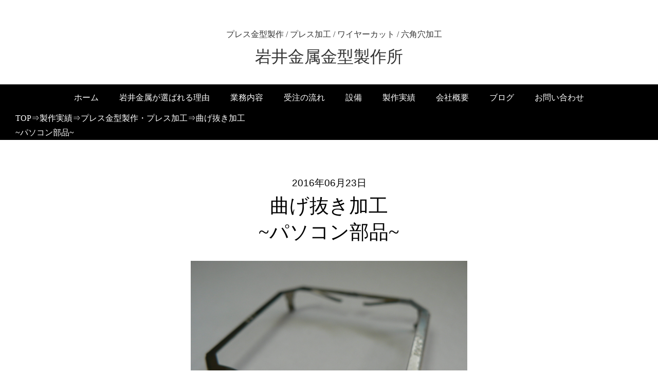

--- FILE ---
content_type: text/html; charset=UTF-8
request_url: https://iwaikinzoku.com/cate-product/60
body_size: 14140
content:
<!DOCTYPE html>
<html lang="ja">
<head>
<meta charset="UTF-8">
<title>曲げ抜き加工~パソコン部品~ - 有限会社 岩井金属金型製作所</title>
<meta name="description" content="曲げ抜き加工~パソコン部品~ - 名前：パソコン部品材質：SUS304 1/2Hコメント：順送り金型で最後の工程まで加工しています。ほぼ材料はスクラップになる歩留まりの悪い製品ですが、中に入る放熱板のホールド具合は" />
<meta name="keywords" content="プレス加工,プレス金型,試作,ワイヤーカット,六角矢打ち,絞り型,六角穴加工,東京都,墨田区" />
<meta name="Slurp" content="noydir" />
<meta name="copyright" content="Copyright (C) IWAIKINZOKU All rights reserved." />
<meta http-equiv="Content-Script-Type" content="text/javascript" />
<meta name='robots' content='max-image-preview:large' />
	<style>img:is([sizes="auto" i], [sizes^="auto," i]) { contain-intrinsic-size: 3000px 1500px }</style>
	<link rel='dns-prefetch' href='//www.google.com' />
<link rel='dns-prefetch' href='//www.googletagmanager.com' />
		<!-- This site uses the Google Analytics by ExactMetrics plugin v8.10.1 - Using Analytics tracking - https://www.exactmetrics.com/ -->
							<script src="//www.googletagmanager.com/gtag/js?id=G-0JV0504WCN"  data-cfasync="false" data-wpfc-render="false" type="text/javascript" async></script>
			<script data-cfasync="false" data-wpfc-render="false" type="text/javascript">
				var em_version = '8.10.1';
				var em_track_user = true;
				var em_no_track_reason = '';
								var ExactMetricsDefaultLocations = {"page_location":"https:\/\/iwaikinzoku.com\/cate-product\/60\/"};
								if ( typeof ExactMetricsPrivacyGuardFilter === 'function' ) {
					var ExactMetricsLocations = (typeof ExactMetricsExcludeQuery === 'object') ? ExactMetricsPrivacyGuardFilter( ExactMetricsExcludeQuery ) : ExactMetricsPrivacyGuardFilter( ExactMetricsDefaultLocations );
				} else {
					var ExactMetricsLocations = (typeof ExactMetricsExcludeQuery === 'object') ? ExactMetricsExcludeQuery : ExactMetricsDefaultLocations;
				}

								var disableStrs = [
										'ga-disable-G-0JV0504WCN',
									];

				/* Function to detect opted out users */
				function __gtagTrackerIsOptedOut() {
					for (var index = 0; index < disableStrs.length; index++) {
						if (document.cookie.indexOf(disableStrs[index] + '=true') > -1) {
							return true;
						}
					}

					return false;
				}

				/* Disable tracking if the opt-out cookie exists. */
				if (__gtagTrackerIsOptedOut()) {
					for (var index = 0; index < disableStrs.length; index++) {
						window[disableStrs[index]] = true;
					}
				}

				/* Opt-out function */
				function __gtagTrackerOptout() {
					for (var index = 0; index < disableStrs.length; index++) {
						document.cookie = disableStrs[index] + '=true; expires=Thu, 31 Dec 2099 23:59:59 UTC; path=/';
						window[disableStrs[index]] = true;
					}
				}

				if ('undefined' === typeof gaOptout) {
					function gaOptout() {
						__gtagTrackerOptout();
					}
				}
								window.dataLayer = window.dataLayer || [];

				window.ExactMetricsDualTracker = {
					helpers: {},
					trackers: {},
				};
				if (em_track_user) {
					function __gtagDataLayer() {
						dataLayer.push(arguments);
					}

					function __gtagTracker(type, name, parameters) {
						if (!parameters) {
							parameters = {};
						}

						if (parameters.send_to) {
							__gtagDataLayer.apply(null, arguments);
							return;
						}

						if (type === 'event') {
														parameters.send_to = exactmetrics_frontend.v4_id;
							var hookName = name;
							if (typeof parameters['event_category'] !== 'undefined') {
								hookName = parameters['event_category'] + ':' + name;
							}

							if (typeof ExactMetricsDualTracker.trackers[hookName] !== 'undefined') {
								ExactMetricsDualTracker.trackers[hookName](parameters);
							} else {
								__gtagDataLayer('event', name, parameters);
							}
							
						} else {
							__gtagDataLayer.apply(null, arguments);
						}
					}

					__gtagTracker('js', new Date());
					__gtagTracker('set', {
						'developer_id.dNDMyYj': true,
											});
					if ( ExactMetricsLocations.page_location ) {
						__gtagTracker('set', ExactMetricsLocations);
					}
										__gtagTracker('config', 'G-0JV0504WCN', {"forceSSL":"true"} );
										window.gtag = __gtagTracker;										(function () {
						/* https://developers.google.com/analytics/devguides/collection/analyticsjs/ */
						/* ga and __gaTracker compatibility shim. */
						var noopfn = function () {
							return null;
						};
						var newtracker = function () {
							return new Tracker();
						};
						var Tracker = function () {
							return null;
						};
						var p = Tracker.prototype;
						p.get = noopfn;
						p.set = noopfn;
						p.send = function () {
							var args = Array.prototype.slice.call(arguments);
							args.unshift('send');
							__gaTracker.apply(null, args);
						};
						var __gaTracker = function () {
							var len = arguments.length;
							if (len === 0) {
								return;
							}
							var f = arguments[len - 1];
							if (typeof f !== 'object' || f === null || typeof f.hitCallback !== 'function') {
								if ('send' === arguments[0]) {
									var hitConverted, hitObject = false, action;
									if ('event' === arguments[1]) {
										if ('undefined' !== typeof arguments[3]) {
											hitObject = {
												'eventAction': arguments[3],
												'eventCategory': arguments[2],
												'eventLabel': arguments[4],
												'value': arguments[5] ? arguments[5] : 1,
											}
										}
									}
									if ('pageview' === arguments[1]) {
										if ('undefined' !== typeof arguments[2]) {
											hitObject = {
												'eventAction': 'page_view',
												'page_path': arguments[2],
											}
										}
									}
									if (typeof arguments[2] === 'object') {
										hitObject = arguments[2];
									}
									if (typeof arguments[5] === 'object') {
										Object.assign(hitObject, arguments[5]);
									}
									if ('undefined' !== typeof arguments[1].hitType) {
										hitObject = arguments[1];
										if ('pageview' === hitObject.hitType) {
											hitObject.eventAction = 'page_view';
										}
									}
									if (hitObject) {
										action = 'timing' === arguments[1].hitType ? 'timing_complete' : hitObject.eventAction;
										hitConverted = mapArgs(hitObject);
										__gtagTracker('event', action, hitConverted);
									}
								}
								return;
							}

							function mapArgs(args) {
								var arg, hit = {};
								var gaMap = {
									'eventCategory': 'event_category',
									'eventAction': 'event_action',
									'eventLabel': 'event_label',
									'eventValue': 'event_value',
									'nonInteraction': 'non_interaction',
									'timingCategory': 'event_category',
									'timingVar': 'name',
									'timingValue': 'value',
									'timingLabel': 'event_label',
									'page': 'page_path',
									'location': 'page_location',
									'title': 'page_title',
									'referrer' : 'page_referrer',
								};
								for (arg in args) {
																		if (!(!args.hasOwnProperty(arg) || !gaMap.hasOwnProperty(arg))) {
										hit[gaMap[arg]] = args[arg];
									} else {
										hit[arg] = args[arg];
									}
								}
								return hit;
							}

							try {
								f.hitCallback();
							} catch (ex) {
							}
						};
						__gaTracker.create = newtracker;
						__gaTracker.getByName = newtracker;
						__gaTracker.getAll = function () {
							return [];
						};
						__gaTracker.remove = noopfn;
						__gaTracker.loaded = true;
						window['__gaTracker'] = __gaTracker;
					})();
									} else {
										console.log("");
					(function () {
						function __gtagTracker() {
							return null;
						}

						window['__gtagTracker'] = __gtagTracker;
						window['gtag'] = __gtagTracker;
					})();
									}
			</script>
							<!-- / Google Analytics by ExactMetrics -->
		<script type="text/javascript">
/* <![CDATA[ */
window._wpemojiSettings = {"baseUrl":"https:\/\/s.w.org\/images\/core\/emoji\/16.0.1\/72x72\/","ext":".png","svgUrl":"https:\/\/s.w.org\/images\/core\/emoji\/16.0.1\/svg\/","svgExt":".svg","source":{"concatemoji":"https:\/\/iwaikinzoku.com\/wp-includes\/js\/wp-emoji-release.min.js?ver=6.8.3"}};
/*! This file is auto-generated */
!function(s,n){var o,i,e;function c(e){try{var t={supportTests:e,timestamp:(new Date).valueOf()};sessionStorage.setItem(o,JSON.stringify(t))}catch(e){}}function p(e,t,n){e.clearRect(0,0,e.canvas.width,e.canvas.height),e.fillText(t,0,0);var t=new Uint32Array(e.getImageData(0,0,e.canvas.width,e.canvas.height).data),a=(e.clearRect(0,0,e.canvas.width,e.canvas.height),e.fillText(n,0,0),new Uint32Array(e.getImageData(0,0,e.canvas.width,e.canvas.height).data));return t.every(function(e,t){return e===a[t]})}function u(e,t){e.clearRect(0,0,e.canvas.width,e.canvas.height),e.fillText(t,0,0);for(var n=e.getImageData(16,16,1,1),a=0;a<n.data.length;a++)if(0!==n.data[a])return!1;return!0}function f(e,t,n,a){switch(t){case"flag":return n(e,"\ud83c\udff3\ufe0f\u200d\u26a7\ufe0f","\ud83c\udff3\ufe0f\u200b\u26a7\ufe0f")?!1:!n(e,"\ud83c\udde8\ud83c\uddf6","\ud83c\udde8\u200b\ud83c\uddf6")&&!n(e,"\ud83c\udff4\udb40\udc67\udb40\udc62\udb40\udc65\udb40\udc6e\udb40\udc67\udb40\udc7f","\ud83c\udff4\u200b\udb40\udc67\u200b\udb40\udc62\u200b\udb40\udc65\u200b\udb40\udc6e\u200b\udb40\udc67\u200b\udb40\udc7f");case"emoji":return!a(e,"\ud83e\udedf")}return!1}function g(e,t,n,a){var r="undefined"!=typeof WorkerGlobalScope&&self instanceof WorkerGlobalScope?new OffscreenCanvas(300,150):s.createElement("canvas"),o=r.getContext("2d",{willReadFrequently:!0}),i=(o.textBaseline="top",o.font="600 32px Arial",{});return e.forEach(function(e){i[e]=t(o,e,n,a)}),i}function t(e){var t=s.createElement("script");t.src=e,t.defer=!0,s.head.appendChild(t)}"undefined"!=typeof Promise&&(o="wpEmojiSettingsSupports",i=["flag","emoji"],n.supports={everything:!0,everythingExceptFlag:!0},e=new Promise(function(e){s.addEventListener("DOMContentLoaded",e,{once:!0})}),new Promise(function(t){var n=function(){try{var e=JSON.parse(sessionStorage.getItem(o));if("object"==typeof e&&"number"==typeof e.timestamp&&(new Date).valueOf()<e.timestamp+604800&&"object"==typeof e.supportTests)return e.supportTests}catch(e){}return null}();if(!n){if("undefined"!=typeof Worker&&"undefined"!=typeof OffscreenCanvas&&"undefined"!=typeof URL&&URL.createObjectURL&&"undefined"!=typeof Blob)try{var e="postMessage("+g.toString()+"("+[JSON.stringify(i),f.toString(),p.toString(),u.toString()].join(",")+"));",a=new Blob([e],{type:"text/javascript"}),r=new Worker(URL.createObjectURL(a),{name:"wpTestEmojiSupports"});return void(r.onmessage=function(e){c(n=e.data),r.terminate(),t(n)})}catch(e){}c(n=g(i,f,p,u))}t(n)}).then(function(e){for(var t in e)n.supports[t]=e[t],n.supports.everything=n.supports.everything&&n.supports[t],"flag"!==t&&(n.supports.everythingExceptFlag=n.supports.everythingExceptFlag&&n.supports[t]);n.supports.everythingExceptFlag=n.supports.everythingExceptFlag&&!n.supports.flag,n.DOMReady=!1,n.readyCallback=function(){n.DOMReady=!0}}).then(function(){return e}).then(function(){var e;n.supports.everything||(n.readyCallback(),(e=n.source||{}).concatemoji?t(e.concatemoji):e.wpemoji&&e.twemoji&&(t(e.twemoji),t(e.wpemoji)))}))}((window,document),window._wpemojiSettings);
/* ]]> */
</script>
<style id='wp-emoji-styles-inline-css' type='text/css'>

	img.wp-smiley, img.emoji {
		display: inline !important;
		border: none !important;
		box-shadow: none !important;
		height: 1em !important;
		width: 1em !important;
		margin: 0 0.07em !important;
		vertical-align: -0.1em !important;
		background: none !important;
		padding: 0 !important;
	}
</style>
<link rel='stylesheet' id='wp-block-library-css' href='https://iwaikinzoku.com/wp-includes/css/dist/block-library/style.min.css?ver=6.8.3' type='text/css' media='all' />
<style id='classic-theme-styles-inline-css' type='text/css'>
/*! This file is auto-generated */
.wp-block-button__link{color:#fff;background-color:#32373c;border-radius:9999px;box-shadow:none;text-decoration:none;padding:calc(.667em + 2px) calc(1.333em + 2px);font-size:1.125em}.wp-block-file__button{background:#32373c;color:#fff;text-decoration:none}
</style>
<style id='global-styles-inline-css' type='text/css'>
:root{--wp--preset--aspect-ratio--square: 1;--wp--preset--aspect-ratio--4-3: 4/3;--wp--preset--aspect-ratio--3-4: 3/4;--wp--preset--aspect-ratio--3-2: 3/2;--wp--preset--aspect-ratio--2-3: 2/3;--wp--preset--aspect-ratio--16-9: 16/9;--wp--preset--aspect-ratio--9-16: 9/16;--wp--preset--color--black: #000000;--wp--preset--color--cyan-bluish-gray: #abb8c3;--wp--preset--color--white: #ffffff;--wp--preset--color--pale-pink: #f78da7;--wp--preset--color--vivid-red: #cf2e2e;--wp--preset--color--luminous-vivid-orange: #ff6900;--wp--preset--color--luminous-vivid-amber: #fcb900;--wp--preset--color--light-green-cyan: #7bdcb5;--wp--preset--color--vivid-green-cyan: #00d084;--wp--preset--color--pale-cyan-blue: #8ed1fc;--wp--preset--color--vivid-cyan-blue: #0693e3;--wp--preset--color--vivid-purple: #9b51e0;--wp--preset--gradient--vivid-cyan-blue-to-vivid-purple: linear-gradient(135deg,rgba(6,147,227,1) 0%,rgb(155,81,224) 100%);--wp--preset--gradient--light-green-cyan-to-vivid-green-cyan: linear-gradient(135deg,rgb(122,220,180) 0%,rgb(0,208,130) 100%);--wp--preset--gradient--luminous-vivid-amber-to-luminous-vivid-orange: linear-gradient(135deg,rgba(252,185,0,1) 0%,rgba(255,105,0,1) 100%);--wp--preset--gradient--luminous-vivid-orange-to-vivid-red: linear-gradient(135deg,rgba(255,105,0,1) 0%,rgb(207,46,46) 100%);--wp--preset--gradient--very-light-gray-to-cyan-bluish-gray: linear-gradient(135deg,rgb(238,238,238) 0%,rgb(169,184,195) 100%);--wp--preset--gradient--cool-to-warm-spectrum: linear-gradient(135deg,rgb(74,234,220) 0%,rgb(151,120,209) 20%,rgb(207,42,186) 40%,rgb(238,44,130) 60%,rgb(251,105,98) 80%,rgb(254,248,76) 100%);--wp--preset--gradient--blush-light-purple: linear-gradient(135deg,rgb(255,206,236) 0%,rgb(152,150,240) 100%);--wp--preset--gradient--blush-bordeaux: linear-gradient(135deg,rgb(254,205,165) 0%,rgb(254,45,45) 50%,rgb(107,0,62) 100%);--wp--preset--gradient--luminous-dusk: linear-gradient(135deg,rgb(255,203,112) 0%,rgb(199,81,192) 50%,rgb(65,88,208) 100%);--wp--preset--gradient--pale-ocean: linear-gradient(135deg,rgb(255,245,203) 0%,rgb(182,227,212) 50%,rgb(51,167,181) 100%);--wp--preset--gradient--electric-grass: linear-gradient(135deg,rgb(202,248,128) 0%,rgb(113,206,126) 100%);--wp--preset--gradient--midnight: linear-gradient(135deg,rgb(2,3,129) 0%,rgb(40,116,252) 100%);--wp--preset--font-size--small: 13px;--wp--preset--font-size--medium: 20px;--wp--preset--font-size--large: 36px;--wp--preset--font-size--x-large: 42px;--wp--preset--spacing--20: 0.44rem;--wp--preset--spacing--30: 0.67rem;--wp--preset--spacing--40: 1rem;--wp--preset--spacing--50: 1.5rem;--wp--preset--spacing--60: 2.25rem;--wp--preset--spacing--70: 3.38rem;--wp--preset--spacing--80: 5.06rem;--wp--preset--shadow--natural: 6px 6px 9px rgba(0, 0, 0, 0.2);--wp--preset--shadow--deep: 12px 12px 50px rgba(0, 0, 0, 0.4);--wp--preset--shadow--sharp: 6px 6px 0px rgba(0, 0, 0, 0.2);--wp--preset--shadow--outlined: 6px 6px 0px -3px rgba(255, 255, 255, 1), 6px 6px rgba(0, 0, 0, 1);--wp--preset--shadow--crisp: 6px 6px 0px rgba(0, 0, 0, 1);}:where(.is-layout-flex){gap: 0.5em;}:where(.is-layout-grid){gap: 0.5em;}body .is-layout-flex{display: flex;}.is-layout-flex{flex-wrap: wrap;align-items: center;}.is-layout-flex > :is(*, div){margin: 0;}body .is-layout-grid{display: grid;}.is-layout-grid > :is(*, div){margin: 0;}:where(.wp-block-columns.is-layout-flex){gap: 2em;}:where(.wp-block-columns.is-layout-grid){gap: 2em;}:where(.wp-block-post-template.is-layout-flex){gap: 1.25em;}:where(.wp-block-post-template.is-layout-grid){gap: 1.25em;}.has-black-color{color: var(--wp--preset--color--black) !important;}.has-cyan-bluish-gray-color{color: var(--wp--preset--color--cyan-bluish-gray) !important;}.has-white-color{color: var(--wp--preset--color--white) !important;}.has-pale-pink-color{color: var(--wp--preset--color--pale-pink) !important;}.has-vivid-red-color{color: var(--wp--preset--color--vivid-red) !important;}.has-luminous-vivid-orange-color{color: var(--wp--preset--color--luminous-vivid-orange) !important;}.has-luminous-vivid-amber-color{color: var(--wp--preset--color--luminous-vivid-amber) !important;}.has-light-green-cyan-color{color: var(--wp--preset--color--light-green-cyan) !important;}.has-vivid-green-cyan-color{color: var(--wp--preset--color--vivid-green-cyan) !important;}.has-pale-cyan-blue-color{color: var(--wp--preset--color--pale-cyan-blue) !important;}.has-vivid-cyan-blue-color{color: var(--wp--preset--color--vivid-cyan-blue) !important;}.has-vivid-purple-color{color: var(--wp--preset--color--vivid-purple) !important;}.has-black-background-color{background-color: var(--wp--preset--color--black) !important;}.has-cyan-bluish-gray-background-color{background-color: var(--wp--preset--color--cyan-bluish-gray) !important;}.has-white-background-color{background-color: var(--wp--preset--color--white) !important;}.has-pale-pink-background-color{background-color: var(--wp--preset--color--pale-pink) !important;}.has-vivid-red-background-color{background-color: var(--wp--preset--color--vivid-red) !important;}.has-luminous-vivid-orange-background-color{background-color: var(--wp--preset--color--luminous-vivid-orange) !important;}.has-luminous-vivid-amber-background-color{background-color: var(--wp--preset--color--luminous-vivid-amber) !important;}.has-light-green-cyan-background-color{background-color: var(--wp--preset--color--light-green-cyan) !important;}.has-vivid-green-cyan-background-color{background-color: var(--wp--preset--color--vivid-green-cyan) !important;}.has-pale-cyan-blue-background-color{background-color: var(--wp--preset--color--pale-cyan-blue) !important;}.has-vivid-cyan-blue-background-color{background-color: var(--wp--preset--color--vivid-cyan-blue) !important;}.has-vivid-purple-background-color{background-color: var(--wp--preset--color--vivid-purple) !important;}.has-black-border-color{border-color: var(--wp--preset--color--black) !important;}.has-cyan-bluish-gray-border-color{border-color: var(--wp--preset--color--cyan-bluish-gray) !important;}.has-white-border-color{border-color: var(--wp--preset--color--white) !important;}.has-pale-pink-border-color{border-color: var(--wp--preset--color--pale-pink) !important;}.has-vivid-red-border-color{border-color: var(--wp--preset--color--vivid-red) !important;}.has-luminous-vivid-orange-border-color{border-color: var(--wp--preset--color--luminous-vivid-orange) !important;}.has-luminous-vivid-amber-border-color{border-color: var(--wp--preset--color--luminous-vivid-amber) !important;}.has-light-green-cyan-border-color{border-color: var(--wp--preset--color--light-green-cyan) !important;}.has-vivid-green-cyan-border-color{border-color: var(--wp--preset--color--vivid-green-cyan) !important;}.has-pale-cyan-blue-border-color{border-color: var(--wp--preset--color--pale-cyan-blue) !important;}.has-vivid-cyan-blue-border-color{border-color: var(--wp--preset--color--vivid-cyan-blue) !important;}.has-vivid-purple-border-color{border-color: var(--wp--preset--color--vivid-purple) !important;}.has-vivid-cyan-blue-to-vivid-purple-gradient-background{background: var(--wp--preset--gradient--vivid-cyan-blue-to-vivid-purple) !important;}.has-light-green-cyan-to-vivid-green-cyan-gradient-background{background: var(--wp--preset--gradient--light-green-cyan-to-vivid-green-cyan) !important;}.has-luminous-vivid-amber-to-luminous-vivid-orange-gradient-background{background: var(--wp--preset--gradient--luminous-vivid-amber-to-luminous-vivid-orange) !important;}.has-luminous-vivid-orange-to-vivid-red-gradient-background{background: var(--wp--preset--gradient--luminous-vivid-orange-to-vivid-red) !important;}.has-very-light-gray-to-cyan-bluish-gray-gradient-background{background: var(--wp--preset--gradient--very-light-gray-to-cyan-bluish-gray) !important;}.has-cool-to-warm-spectrum-gradient-background{background: var(--wp--preset--gradient--cool-to-warm-spectrum) !important;}.has-blush-light-purple-gradient-background{background: var(--wp--preset--gradient--blush-light-purple) !important;}.has-blush-bordeaux-gradient-background{background: var(--wp--preset--gradient--blush-bordeaux) !important;}.has-luminous-dusk-gradient-background{background: var(--wp--preset--gradient--luminous-dusk) !important;}.has-pale-ocean-gradient-background{background: var(--wp--preset--gradient--pale-ocean) !important;}.has-electric-grass-gradient-background{background: var(--wp--preset--gradient--electric-grass) !important;}.has-midnight-gradient-background{background: var(--wp--preset--gradient--midnight) !important;}.has-small-font-size{font-size: var(--wp--preset--font-size--small) !important;}.has-medium-font-size{font-size: var(--wp--preset--font-size--medium) !important;}.has-large-font-size{font-size: var(--wp--preset--font-size--large) !important;}.has-x-large-font-size{font-size: var(--wp--preset--font-size--x-large) !important;}
:where(.wp-block-post-template.is-layout-flex){gap: 1.25em;}:where(.wp-block-post-template.is-layout-grid){gap: 1.25em;}
:where(.wp-block-columns.is-layout-flex){gap: 2em;}:where(.wp-block-columns.is-layout-grid){gap: 2em;}
:root :where(.wp-block-pullquote){font-size: 1.5em;line-height: 1.6;}
</style>
<link rel='stylesheet' id='contact-form-7-css' href='https://iwaikinzoku.com/wp-content/plugins/contact-form-7/includes/css/styles.css?ver=6.1.4' type='text/css' media='all' />
<link rel='stylesheet' id='wp-pagenavi-css' href='https://iwaikinzoku.com/wp-content/plugins/wp-pagenavi/pagenavi-css.css?ver=2.70' type='text/css' media='all' />
<script type="text/javascript" src="https://iwaikinzoku.com/wp-content/plugins/google-analytics-dashboard-for-wp/assets/js/frontend-gtag.min.js?ver=8.10.1" id="exactmetrics-frontend-script-js" async="async" data-wp-strategy="async"></script>
<script data-cfasync="false" data-wpfc-render="false" type="text/javascript" id='exactmetrics-frontend-script-js-extra'>/* <![CDATA[ */
var exactmetrics_frontend = {"js_events_tracking":"true","download_extensions":"zip,mp3,mpeg,pdf,docx,pptx,xlsx,rar","inbound_paths":"[{\"path\":\"\\\/go\\\/\",\"label\":\"affiliate\"},{\"path\":\"\\\/recommend\\\/\",\"label\":\"affiliate\"}]","home_url":"https:\/\/iwaikinzoku.com","hash_tracking":"false","v4_id":"G-0JV0504WCN"};/* ]]> */
</script>
<script type="text/javascript" src="https://iwaikinzoku.com/wp-includes/js/jquery/jquery.min.js?ver=3.7.1" id="jquery-core-js"></script>
<script type="text/javascript" src="https://iwaikinzoku.com/wp-includes/js/jquery/jquery-migrate.min.js?ver=3.4.1" id="jquery-migrate-js"></script>

<!-- Site Kit によって追加された Google タグ（gtag.js）スニペット -->
<!-- Google アナリティクス スニペット (Site Kit が追加) -->
<script type="text/javascript" src="https://www.googletagmanager.com/gtag/js?id=GT-NB96TB3D" id="google_gtagjs-js" async></script>
<script type="text/javascript" id="google_gtagjs-js-after">
/* <![CDATA[ */
window.dataLayer = window.dataLayer || [];function gtag(){dataLayer.push(arguments);}
gtag("set","linker",{"domains":["iwaikinzoku.com"]});
gtag("js", new Date());
gtag("set", "developer_id.dZTNiMT", true);
gtag("config", "GT-NB96TB3D");
/* ]]> */
</script>
<link rel="https://api.w.org/" href="https://iwaikinzoku.com/wp-json/" /><link rel="alternate" title="JSON" type="application/json" href="https://iwaikinzoku.com/wp-json/wp/v2/posts/60" /><link rel="EditURI" type="application/rsd+xml" title="RSD" href="https://iwaikinzoku.com/xmlrpc.php?rsd" />
<link rel="canonical" href="https://iwaikinzoku.com/cate-product/60" />
<link rel='shortlink' href='https://iwaikinzoku.com/?p=60' />
<link rel="alternate" title="oEmbed (JSON)" type="application/json+oembed" href="https://iwaikinzoku.com/wp-json/oembed/1.0/embed?url=https%3A%2F%2Fiwaikinzoku.com%2Fcate-product%2F60" />
<link rel="alternate" title="oEmbed (XML)" type="text/xml+oembed" href="https://iwaikinzoku.com/wp-json/oembed/1.0/embed?url=https%3A%2F%2Fiwaikinzoku.com%2Fcate-product%2F60&#038;format=xml" />
<meta name="generator" content="Site Kit by Google 1.166.0" /><meta name="thumbnail" content="https://iwaikinzoku.com/wp-content/uploads/2016/06/D.jpg" />		<style type="text/css" id="wp-custom-css">
			.test th {
	text-align:center;
}

.list_style {
	line-height:1.3;
}

.list_margin {
	margin-top:20px;
	margin-bottom:50px;
}

.bolt-list {
	width: 75%;
	margin: 0 auto;
}

.rokkaku {
	line-height:1.5;
}

is-style-regular test th {
	text-align:center;
}

.sunhole {text-align:center;
}

.is-style-stripes th {
	text-align:center;
}

.top-banner {
	display: flex;
	flex-wrap: wrap;
}
.top-banner li {
	width: calc(100%/5);
	padding:0 5px;
	box-sizing:border-box;
}
.top-banner li img {
	max-width:100%;
	height: auto;
	border:solid 1px #ccc;
}

.top-bannerr {
	display: flex;
	flex-wrap: wrap;
}
.top-bannerr li {
	width: calc(100%/4);
	padding:0 5px;
	box-sizing:border-box;
}
.top-bannerr li img {
	max-width:100%;
	height: auto;
	border:solid 1px #ccc;
}

.single {
    text-align: left!important;
	}

@media (min-width: 769px) {
.single {
    width: 70%!important;
    margin: 0 auto!important;
}	
}

.single p img {
    display: block;
    text-align: center !important;
	}


@media (max-width: 1120px) {
.single .otherlist .heightLine-1 {
	width:31%;
}
}

@media (max-width: 768px) {
.single .otherlist .heightLine-1 {
	width:48%;
}
}

@media (max-width: 600px) {
.single .otherlist {
	display:block!important;
}
	
.single .otherlist .heightLine-1 {
	width:100%;
	margin-bottom:20px;
}
	
.bolt-list {
	width: 100%;
	margin: 0 auto;
}
}

.jisseki_press {
    text-align: center!important;
	}

@media (min-width: 769px) {
.jisseki_press {
    width: 70%!important;
    margin: 0 auto!important;
}
}

.jisseki_press p img {
    display: block;
    text-align: center !important;
}

.specialbolt {
	display: flex;
	flex-wrap: wrap;
}
.specialbolt li{
	width: calc(100%/4);
	padding:0 5px;
	box-sizing:border-box;
}
.specialbolt li img{
	max-width:100%;
	height: auto;
	border:solid 1px #ccc;
}

.kanagata-list td {
	font-family: "游明朝";
	font-weight: bold;
}

.kanagata-question {
	font-family: "游明朝";
	font-weight: bold;
}

.product-hexagon{
　margin: auto;
}

.latest-product2 ul {
    list-style-type: none;
    padding: 0;
    margin: 0;
}

.strength-button {
  text-align: center;
}

.button-foot {
  background-color: #23282D; 
  display: inline-block;
  min-width: 160px;
  border-radius: 0px;
  font-family: "游明朝";
	font-weight: bold;
}

.wp-block-latest-posts__post-title {
	text-align: center;
}

.GWlists {
	margin:  0 auto;
}

.is-style-outline {
	display: inline-block; 
  min-width: 155px; 
  border-radius: 0px;
	font-family: "游明朝";
	font-weight: bold;
}

.is-style-fill {
	font-family: "游明朝";
	font-weight: bold;
}

.paper-thumnali {
	background-color: #f8f8f8;
  width: 100vw;
  overflow: hidden; 
  box-sizing: border-box;
  padding: 10px 0;
  scrollbar-width: none; 
}

.paper-thumnali::-webkit-scrollbar {
  display: none;
}

.papper-outline-thumnail {
  display: flex;
  width: max-content;
  animation: scroll 20s linear infinite;
}

.papper-outline-thumnail img {
  width: 150px;
  height: 150px;
  margin-right: 50px;
  object-fit: cover;
  flex-shrink: 0;
}
@keyframes scroll {
  0% {
    transform: translateX(0);
  }
  100% {
    transform: translateX(-1400px);   }
}

@media (max-width: 800px) {
  .papper-outline-thumnail img {
    width: 100px;
    height: 100px;
    margin-right: 10px;
  }

  @keyframes scroll {
    0% {
      transform: translateX(0);
    }
    100% {
      transform: translateX(-770px);     }
  }
}

@media (min-width: 2000px){
	.papper-outline-thumnail img {
    width: 200px;
    height: 200px;
    margin-right: 200px;
  }
	
  @keyframes scroll {
    0% {
      transform: translateX(0);
    }
    100% {
      transform: translateX(-2800px);     }
  }
}

@media (max-width: 800px) {
	.rokkaku{
		max-width: 90%;
		margin: auto;
	}
	
	.list_margin {
		max-width: 95%;
		margin: auto;
	}
	
	.mobile-outline {
		flex-direction: column;
	}
	
	.outline-list {
		max-width: 90%;
		margin: auto;
	 }
	
	.outline-button {
		max-width: 90%;
		margin: auto;
	}
	
	.strength-button {
		flex-direction: column;
		margin: auto;
		width: 100%;
	}
	
	.wp-block-media-text__content {
		margin-top:30px;
	}
	
	.top-button {
		flex-direction: column;
		margin: auto;
	}
}

div.breadcrumbs { 
	font-family: "游明朝";
	color: #fff; !important;
	background-color: #000000;
	text-align: left;
	max-width: 100%;
	padding: 0 30px;
	margin:0px auto;
}

/*投稿関連ページCSS*/ 
.related-page {
	max-width: 90%;
	padding: 30px 60px;
	margin-top: 30px;
	margin-left: auto;
	margin-right: auto;
	background-color: #EEE;
}

.auto-catcher {
	display: flex;
  justify-content: center;
}		</style>
		<meta name="viewport" content="width=device-width,initial-scale=1.0,minimum-scale=1.0,maximum-scale=1.0,user-scalable=no">
<link rel="INDEX" href="./index.html" />
<link rel="alternate" media="handheld" href="" /> 
<link href="https://iwaikinzoku.com/wp-content/themes/iwaikinzoku/css/import.css" rel="stylesheet" type="text/css" media="all" />
<script src="https://iwaikinzoku.com/wp-content/themes/iwaikinzoku/js/scroll.js" type="text/javascript" charset="utf-8"></script>
<script src="https://ajax.googleapis.com/ajax/libs/jquery/1.8.1/jquery.min.js" type="text/javascript"></script>
<script src="https://iwaikinzoku.com/wp-content/themes/iwaikinzoku/js/fullslideshow.js"></script>
<script src="https://iwaikinzoku.com/wp-content/themes/iwaikinzoku/js/jquery.maximage.js"></script>
<script type="text/javascript">
jQuery(function($) {
  
var nav    = $('.gnavi'),
    offset = nav.offset();
  
$(window).scroll(function () {
  if($(window).scrollTop() > offset.top) {
    nav.addClass('fixed');
  } else {
    nav.removeClass('fixed');
  }
});
  
});
</script>
<script src="https://iwaikinzoku.com/wp-content/themes/iwaikinzoku/js/jquery.tile.js" type="text/javascript" ></script>
<script type="text/javascript">
$(window).load(function() {
    $(".box").tile();
});
</script>
<script src="https://iwaikinzoku.com/wp-content/themes/iwaikinzoku/js/pagetop.js" type="text/javascript" charset="utf-8"></script>
<script src="https://iwaikinzoku.com/wp-content/themes/iwaikinzoku/js/navigation.js"></script>
<script>
	jQuery(document).ready(function () {
$('nav').meanmenu({
    meanMenuClose: "×", // クローズボタン
    meanMenuCloseSize: "18px", // クローズボタンのフォントサイズ
    meanMenuOpen: "<span /><span /><span />", // 通常ボタン
    meanRevealPosition: "right", // 表示位置
    meanRevealColour: "", // 背景色
    meanScreenWidth: "768", // 表示させるウィンドウサイズ(ブレイクポイント)
});
	});

</script>
<script src="https://iwaikinzoku.com/wp-content/themes/iwaikinzoku/js/ga.js"></script></head>
<body>
<div id="wrapper">
<header>
  <div class="inner">
    <p class="catch">プレス金型製作 / プレス加工 / ワイヤーカット / 六角穴加工</p>
    <nav>
    <p id="logo"><a href="/">岩井金属金型製作所</a></p>		
    <div class="gnavi">
    <ul>
          <li><a href="/">ホーム</a></li>
          <li><a href="/strength">岩井金属が選ばれる理由</a></li>
          <li><a href="/outline">業務内容</a></li>
          <li><a href="/request">受注の流れ</a></li>
          <li><a href="/equipment">設備</a></li>
          <li><a href="/cate-product">製作実績</a></li>
          <li><a href="/company">会社概要</a></li>
          <li><a href="/cate-blog">ブログ</a></li>
          <li><a href="/contact">お問い合わせ</a></li>
    </ul>
    </div><!-- /gnavi -->
    </nav>
  </div>
  <!-- /inner -->
</header>

<div class="breadcrumbs" typeof="BreadcrumbList" vocab="https://schema.org/">
    <!-- Breadcrumb NavXT 7.4.1 -->
<span property="itemListElement" typeof="ListItem"><a property="item" typeof="WebPage" title="岩井金属金型製作所へ移動する" href="https://iwaikinzoku.com" class="home" ><span style="color:#fff" property="name">TOP</span></a><meta property="position" content="1"></span>&rArr;<span property="itemListElement" typeof="ListItem"><a property="item" typeof="WebPage" title="Go to the 製作実績 カテゴリー archives." href="https://iwaikinzoku.com/cate-product" class="taxonomy category" ><span style="color:#fff" property="name">製作実績</span></a><meta property="position" content="2"></span>&rArr;<span property="itemListElement" typeof="ListItem"><a property="item" typeof="WebPage" title="Go to the プレス金型製作・プレス加工 カテゴリー archives." href="https://iwaikinzoku.com/cate-product/metalmold" class="taxonomy category" ><span style="color:#fff" property="name">プレス金型製作・プレス加工</span></a><meta property="position" content="3"></span>&rArr;<span property="itemListElement" typeof="ListItem"><a property="item" typeof="WebPage" title="曲げ抜き加工~パソコン部品~へ移動する" href="https://iwaikinzoku.com/cate-product/60" class="post post-post current-item" aria-current="page"><span style="color:#fff" property="name">曲げ抜き加工<br>~パソコン部品~</span></a><meta property="position" content="4"></span></div>

<div class="single">

<section class="base1">
  <div class="title">
    <div class="day"> 2016年06月23日</div>
    <h2>曲げ抜き加工<br>~パソコン部品~</h2>
    </div><!-- /title -->

	  <p><img decoding="async" src="https://iwaikinzoku.com/wp-content/uploads/2016/06/D.jpg" alt="プレス金型での曲げ抜き加工で製作したパソコン部品" width="60%" class="alignnone size-full wp-image-61" srcset="https://iwaikinzoku.com/wp-content/uploads/2016/06/D.jpg 1600w, https://iwaikinzoku.com/wp-content/uploads/2016/06/D-300x225.jpg 300w, https://iwaikinzoku.com/wp-content/uploads/2016/06/D-768x576.jpg 768w, https://iwaikinzoku.com/wp-content/uploads/2016/06/D-1024x768.jpg 1024w" sizes="(max-width: 1600px) 100vw, 1600px" /><br />
名前：パソコン部品<br />
材質：SUS304 1/2H</p>
<p>コメント：順送り金型で最後の工程まで加工しています。<br />
ほぼ材料はスクラップになる歩留まりの悪い製品ですが、中に入る放熱板のホールド具合はバッチリです。</p>
<div class="wp-block-spacer" style="height: 35px;" aria-hidden="true"></div>
<p style="text-align: center;">まずは、「こんなことできるかな？」お問合せください</p>
<div class="wp-block-buttons is-content-justification-center is-layout-flex wp-container-core-buttons-is-layout-6 wp-block-buttons-is-layout-flex">
<div class="wp-block-button is-style-fill" style="font-style: normal; font-weight: 500; text-align: center;"><a class="wp-block-button__link has-white-color has-text-color has-background has-link-color wp-element-button" style="border-radius: 0px; background-color: #23282d;" href="https://iwaikinzoku.com/contact">お問合せフォーム</a></div>
</div>
<div class="wp-block-spacer" style="height: 50px;" aria-hidden="true"></div>
<div class="related-page">
<h2 style="text-align: center; font-size:2.0em;">― 関連ページ ―</h2>
<div class="wp-block-spacer" style="height: 20px;" aria-hidden="true"></div>
<p style="font-size: 1.3em; font-family: 游明朝; text-align: center;">＜業務内容＞</p>
<div class="wp-block-buttons is-content-justification-center is-layout-flex wp-container-core-buttons-is-layout-16018d1d wp-block-buttons-is-layout-flex">
<div class="wp-block-button is-style-fill"><a class="wp-block-button__link has-white-color has-text-color has-background has-link-color has-text-align-center wp-element-button" href="https://iwaikinzoku.com/outline/moldandstanping" target="_brank" style="border-radius:0px;background-color:#23282d">プレス金型製作・プレス加工</a></div>
<div class="wp-block-button is-style-fill"><a class="wp-block-button__link has-white-color has-text-color has-background has-link-color wp-element-button" href="https://iwaikinzoku.com/outline/randd" target="_brank" style="border-radius:0px;background-color:#23282d">試作・開発</a></div>
</div>
<div class="wp-block-spacer" style="height: 30px;" aria-hidden="true"></div>
<p style="font-size: 1.3em; font-family: 游明朝; text-align: center;">＜製作実績＞</p>
<p style="text-align: center; font-family: 游明朝;"><a href="https://iwaikinzoku.com/cate-product/63" target="_brank" style="color: #000000;">曲げ抜き加工 ~パソコン部品~</a></p>
</div>
</section>

<h3>その他の記事</h3>

      <ul class="otherlist">
                <li class="heightLine-1"> <a href="https://iwaikinzoku.com/cate-product/3227">
          <img width="180" height="120" src="https://iwaikinzoku.com/wp-content/uploads/2025/04/b8a9e057fbde4316d5939d1b077f5719-180x120.png" class="attachment-eyecatchB size-eyecatchB wp-post-image" alt="３工程を１工程に削減した抜き絞り加工の製品実績例" decoding="async" srcset="https://iwaikinzoku.com/wp-content/uploads/2025/04/b8a9e057fbde4316d5939d1b077f5719-180x120.png 180w, https://iwaikinzoku.com/wp-content/uploads/2025/04/b8a9e057fbde4316d5939d1b077f5719-210x140.png 210w" sizes="(max-width: 180px) 100vw, 180px" />          <div class="time">2025年04月08日</div>
              <p>抜き絞りピアス加工<br>~金型製作で工程削減と製品精度向上へ~</p>
          </a> </li>
                <li class="heightLine-1"> <a href="https://iwaikinzoku.com/cate-product/1024">
          <img width="180" height="120" src="https://iwaikinzoku.com/wp-content/uploads/2024/08/IMG_2586-180x120.jpg" class="attachment-eyecatchB size-eyecatchB wp-post-image" alt="弊社にて製作したプレス加工で使用するためのシャーリング型" decoding="async" srcset="https://iwaikinzoku.com/wp-content/uploads/2024/08/IMG_2586-180x120.jpg 180w, https://iwaikinzoku.com/wp-content/uploads/2024/08/IMG_2586-210x140.jpg 210w" sizes="(max-width: 180px) 100vw, 180px" />          <div class="time">2024年08月21日</div>
              <p>治具製作<br>シャーリング金型</p>
          </a> </li>
                <li class="heightLine-1"> <a href="https://iwaikinzoku.com/cate-product/857">
          <img width="180" height="120" src="https://iwaikinzoku.com/wp-content/uploads/2024/05/IMG_2522-180x120.jpg" class="attachment-eyecatchB size-eyecatchB wp-post-image" alt="トムソン型もしくはビク抜き型のベース型製作実績" decoding="async" srcset="https://iwaikinzoku.com/wp-content/uploads/2024/05/IMG_2522-180x120.jpg 180w, https://iwaikinzoku.com/wp-content/uploads/2024/05/IMG_2522-210x140.jpg 210w" sizes="(max-width: 180px) 100vw, 180px" />          <div class="time">2024年06月03日</div>
              <p>ビク抜き型（トムソン型）のベース金型</p>
          </a> </li>
                <li class="heightLine-1"> <a href="https://iwaikinzoku.com/cate-product/770">
          <img width="180" height="120" src="https://iwaikinzoku.com/wp-content/uploads/2024/01/193dd02bf16ece8ff95eedfae0f2a4d8-2-e1744704456279-180x120.jpg" class="attachment-eyecatchB size-eyecatchB wp-post-image" alt="金型製作からプレス加工による量産まで携わった半導体関連部品の詳細図" decoding="async" loading="lazy" srcset="https://iwaikinzoku.com/wp-content/uploads/2024/01/193dd02bf16ece8ff95eedfae0f2a4d8-2-e1744704456279-180x120.jpg 180w, https://iwaikinzoku.com/wp-content/uploads/2024/01/193dd02bf16ece8ff95eedfae0f2a4d8-2-e1744704456279-210x140.jpg 210w" sizes="auto, (max-width: 180px) 100vw, 180px" />          <div class="time">2024年01月17日</div>
              <p>金型製作・プレス加工<br>~0.7㎜の切欠き加工~</p>
          </a> </li>
                <li class="heightLine-1"> <a href="https://iwaikinzoku.com/cate-product/693">
          <img width="180" height="120" src="https://iwaikinzoku.com/wp-content/uploads/2023/08/da803d66f6b3c3a9835fa410564e12b6-1-180x120.jpg" class="attachment-eyecatchB size-eyecatchB wp-post-image" alt="円筒深絞り加工によるモーターケースの製作" decoding="async" loading="lazy" srcset="https://iwaikinzoku.com/wp-content/uploads/2023/08/da803d66f6b3c3a9835fa410564e12b6-1-180x120.jpg 180w, https://iwaikinzoku.com/wp-content/uploads/2023/08/da803d66f6b3c3a9835fa410564e12b6-1-210x140.jpg 210w" sizes="auto, (max-width: 180px) 100vw, 180px" />          <div class="time">2023年09月04日</div>
              <p>円筒深絞り加工<br>~モーターケース~</p>
          </a> </li>
                <li class="heightLine-1"> <a href="https://iwaikinzoku.com/cate-product/705">
          <img width="180" height="120" src="https://iwaikinzoku.com/wp-content/uploads/2023/09/IMG_2186-180x120.jpg" class="attachment-eyecatchB size-eyecatchB wp-post-image" alt="紙のプレス加工にて試作した紙器の絞り加工(上面)" decoding="async" loading="lazy" srcset="https://iwaikinzoku.com/wp-content/uploads/2023/09/IMG_2186-180x120.jpg 180w, https://iwaikinzoku.com/wp-content/uploads/2023/09/IMG_2186-210x140.jpg 210w" sizes="auto, (max-width: 180px) 100vw, 180px" />          <div class="time">2023年09月01日</div>
              <p>紙のプレス加工<br>【絞り加工】</p>
          </a> </li>
                <li class="heightLine-1"> <a href="https://iwaikinzoku.com/cate-product/687">
          <img width="160" height="120" src="https://iwaikinzoku.com/wp-content/uploads/2016/06/H.jpg" class="attachment-eyecatchB size-eyecatchB wp-post-image" alt="異形絞り加工による真鍮製灰皿の製作(本体部)" decoding="async" loading="lazy" srcset="https://iwaikinzoku.com/wp-content/uploads/2016/06/H.jpg 1600w, https://iwaikinzoku.com/wp-content/uploads/2016/06/H-300x225.jpg 300w, https://iwaikinzoku.com/wp-content/uploads/2016/06/H-768x576.jpg 768w, https://iwaikinzoku.com/wp-content/uploads/2016/06/H-1024x768.jpg 1024w" sizes="auto, (max-width: 160px) 100vw, 160px" />          <div class="time">2023年09月01日</div>
              <p>異形絞り加工<br>~灰皿（本体）~</p>
          </a> </li>
                <li class="heightLine-1"> <a href="https://iwaikinzoku.com/cate-product/681">
          <img width="160" height="120" src="https://iwaikinzoku.com/wp-content/uploads/2016/06/I-1.jpg" class="attachment-eyecatchB size-eyecatchB wp-post-image" alt="異形絞り加工による真鍮製灰皿の製作(蓋)" decoding="async" loading="lazy" srcset="https://iwaikinzoku.com/wp-content/uploads/2016/06/I-1.jpg 1600w, https://iwaikinzoku.com/wp-content/uploads/2016/06/I-1-300x225.jpg 300w, https://iwaikinzoku.com/wp-content/uploads/2016/06/I-1-768x576.jpg 768w, https://iwaikinzoku.com/wp-content/uploads/2016/06/I-1-1024x768.jpg 1024w" sizes="auto, (max-width: 160px) 100vw, 160px" />          <div class="time">2023年08月31日</div>
              <p>異形絞り加工<br>~灰皿（蓋）~</p>
          </a> </li>
                <li class="heightLine-1"> <a href="https://iwaikinzoku.com/cate-product/653">
          <img width="180" height="120" src="https://iwaikinzoku.com/wp-content/uploads/2023/07/IMG_2120-3-180x120.jpg" class="attachment-eyecatchB size-eyecatchB wp-post-image" alt="異形絞り加工によるランドセルの金具" decoding="async" loading="lazy" srcset="https://iwaikinzoku.com/wp-content/uploads/2023/07/IMG_2120-3-180x120.jpg 180w, https://iwaikinzoku.com/wp-content/uploads/2023/07/IMG_2120-3-210x140.jpg 210w" sizes="auto, (max-width: 180px) 100vw, 180px" />          <div class="time">2023年07月27日</div>
              <p>異形絞り加工<br>~ランドセル金具~</p>
          </a> </li>
                <li class="heightLine-1"> <a href="https://iwaikinzoku.com/cate-product/644">
          <img width="180" height="120" src="https://iwaikinzoku.com/wp-content/uploads/2023/07/IMG_2116-2-180x120.jpg" class="attachment-eyecatchB size-eyecatchB wp-post-image" alt="異形角絞り加工による角形ケース(下面部から)" decoding="async" loading="lazy" srcset="https://iwaikinzoku.com/wp-content/uploads/2023/07/IMG_2116-2-180x120.jpg 180w, https://iwaikinzoku.com/wp-content/uploads/2023/07/IMG_2116-2-210x140.jpg 210w" sizes="auto, (max-width: 180px) 100vw, 180px" />          <div class="time">2023年07月26日</div>
              <p>異形角絞り加工<br>~角型ケース~</p>
          </a> </li>
              </ul>

</div><!-- /single -->

  <footer>
  <p>〒131-0041 東京都墨田区八広1-4-3<br />
    TEL：03-3611-5475 / FAX：03-6912-8071</p>
      &copy; iwaikinzoku.com
  </footer>
</div>
<!-- /wrapper -->

<div class="loadingWrap">
<div class="inner">
  <img src='https://iwaikinzoku.com/wp-content/themes/iwaikinzoku/images/common/img_loading.gif'>
</div><!-- /inner -->
</div><!-- /loadingWrap -->

<script type="text/javascript">
//すべての要素が読み込み終わったら、ローディング画面を非表示にする
$(window).load(function(){
  $(".loadingWrap").fadeOut();
});  
</script>

</body>
<script type="speculationrules">
{"prefetch":[{"source":"document","where":{"and":[{"href_matches":"\/*"},{"not":{"href_matches":["\/wp-*.php","\/wp-admin\/*","\/wp-content\/uploads\/*","\/wp-content\/*","\/wp-content\/plugins\/*","\/wp-content\/themes\/iwaikinzoku\/*","\/*\\?(.+)"]}},{"not":{"selector_matches":"a[rel~=\"nofollow\"]"}},{"not":{"selector_matches":".no-prefetch, .no-prefetch a"}}]},"eagerness":"conservative"}]}
</script>
<script type="text/javascript" src="https://iwaikinzoku.com/wp-includes/js/dist/hooks.min.js?ver=4d63a3d491d11ffd8ac6" id="wp-hooks-js"></script>
<script type="text/javascript" src="https://iwaikinzoku.com/wp-includes/js/dist/i18n.min.js?ver=5e580eb46a90c2b997e6" id="wp-i18n-js"></script>
<script type="text/javascript" id="wp-i18n-js-after">
/* <![CDATA[ */
wp.i18n.setLocaleData( { 'text direction\u0004ltr': [ 'ltr' ] } );
/* ]]> */
</script>
<script type="text/javascript" src="https://iwaikinzoku.com/wp-content/plugins/contact-form-7/includes/swv/js/index.js?ver=6.1.4" id="swv-js"></script>
<script type="text/javascript" id="contact-form-7-js-translations">
/* <![CDATA[ */
( function( domain, translations ) {
	var localeData = translations.locale_data[ domain ] || translations.locale_data.messages;
	localeData[""].domain = domain;
	wp.i18n.setLocaleData( localeData, domain );
} )( "contact-form-7", {"translation-revision-date":"2025-11-30 08:12:23+0000","generator":"GlotPress\/4.0.3","domain":"messages","locale_data":{"messages":{"":{"domain":"messages","plural-forms":"nplurals=1; plural=0;","lang":"ja_JP"},"This contact form is placed in the wrong place.":["\u3053\u306e\u30b3\u30f3\u30bf\u30af\u30c8\u30d5\u30a9\u30fc\u30e0\u306f\u9593\u9055\u3063\u305f\u4f4d\u7f6e\u306b\u7f6e\u304b\u308c\u3066\u3044\u307e\u3059\u3002"],"Error:":["\u30a8\u30e9\u30fc:"]}},"comment":{"reference":"includes\/js\/index.js"}} );
/* ]]> */
</script>
<script type="text/javascript" id="contact-form-7-js-before">
/* <![CDATA[ */
var wpcf7 = {
    "api": {
        "root": "https:\/\/iwaikinzoku.com\/wp-json\/",
        "namespace": "contact-form-7\/v1"
    }
};
/* ]]> */
</script>
<script type="text/javascript" src="https://iwaikinzoku.com/wp-content/plugins/contact-form-7/includes/js/index.js?ver=6.1.4" id="contact-form-7-js"></script>
<script type="text/javascript" id="google-invisible-recaptcha-js-before">
/* <![CDATA[ */
var renderInvisibleReCaptcha = function() {

    for (var i = 0; i < document.forms.length; ++i) {
        var form = document.forms[i];
        var holder = form.querySelector('.inv-recaptcha-holder');

        if (null === holder) continue;
		holder.innerHTML = '';

         (function(frm){
			var cf7SubmitElm = frm.querySelector('.wpcf7-submit');
            var holderId = grecaptcha.render(holder,{
                'sitekey': '6LcK1WQiAAAAAEzdQ9MgA0iL-tZlws1fn6oWRwNz', 'size': 'invisible', 'badge' : 'bottomleft',
                'callback' : function (recaptchaToken) {
					if((null !== cf7SubmitElm) && (typeof jQuery != 'undefined')){jQuery(frm).submit();grecaptcha.reset(holderId);return;}
					 HTMLFormElement.prototype.submit.call(frm);
                },
                'expired-callback' : function(){grecaptcha.reset(holderId);}
            });

			if(null !== cf7SubmitElm && (typeof jQuery != 'undefined') ){
				jQuery(cf7SubmitElm).off('click').on('click', function(clickEvt){
					clickEvt.preventDefault();
					grecaptcha.execute(holderId);
				});
			}
			else
			{
				frm.onsubmit = function (evt){evt.preventDefault();grecaptcha.execute(holderId);};
			}


        })(form);
    }
};
/* ]]> */
</script>
<script type="text/javascript" async defer src="https://www.google.com/recaptcha/api.js?onload=renderInvisibleReCaptcha&amp;render=explicit" id="google-invisible-recaptcha-js"></script>
<script type="text/javascript" id="wpfront-scroll-top-js-extra">
/* <![CDATA[ */
var wpfront_scroll_top_data = {"data":{"css":"#wpfront-scroll-top-container{position:fixed;cursor:pointer;z-index:9999;border:none;outline:none;background-color:rgba(0,0,0,0);box-shadow:none;outline-style:none;text-decoration:none;opacity:0;display:none;align-items:center;justify-content:center;margin:0;padding:0}#wpfront-scroll-top-container.show{display:flex;opacity:1}#wpfront-scroll-top-container .sr-only{position:absolute;width:1px;height:1px;padding:0;margin:-1px;overflow:hidden;clip:rect(0,0,0,0);white-space:nowrap;border:0}#wpfront-scroll-top-container .text-holder{padding:3px 10px;-webkit-border-radius:3px;border-radius:3px;-webkit-box-shadow:4px 4px 5px 0px rgba(50,50,50,.5);-moz-box-shadow:4px 4px 5px 0px rgba(50,50,50,.5);box-shadow:4px 4px 5px 0px rgba(50,50,50,.5)}#wpfront-scroll-top-container{right:20px;bottom:20px;}@media screen and (max-width:640px){#wpfront-scroll-top-container{visibility:hidden;}}#wpfront-scroll-top-container img{width:auto;height:auto;}#wpfront-scroll-top-container .text-holder{color:#ffffff;background-color:#000000;width:auto;height:auto;;}#wpfront-scroll-top-container .text-holder:hover{background-color:#000000;}#wpfront-scroll-top-container i{color:#000000;}","html":"<button id=\"wpfront-scroll-top-container\" aria-label=\"\" title=\"\" ><img src=\"https:\/\/iwaikinzoku.com\/wp-content\/plugins\/wpfront-scroll-top\/includes\/assets\/icons\/35.png\" alt=\"\" title=\"\"><\/button>","data":{"hide_iframe":false,"button_fade_duration":0,"auto_hide":false,"auto_hide_after":2,"scroll_offset":100,"button_opacity":0.8000000000000000444089209850062616169452667236328125,"button_action":"top","button_action_element_selector":"","button_action_container_selector":"html, body","button_action_element_offset":0,"scroll_duration":400}}};
/* ]]> */
</script>
<script type="text/javascript" src="https://iwaikinzoku.com/wp-content/plugins/wpfront-scroll-top/includes/assets/wpfront-scroll-top.min.js?ver=3.0.1.09211" id="wpfront-scroll-top-js"></script>
</html>

--- FILE ---
content_type: text/css
request_url: https://iwaikinzoku.com/wp-content/themes/iwaikinzoku/css/import.css
body_size: 457
content:
@charset "utf-8";
/* ===================================================================
CSS information

 file name  :import.css
 style info :各cssファイル読み込み用
=================================================================== */

/* default style - リセット及びbody基本設定
----------------------------------------------------------- */
@import url("reset.css");
@import url("default.css");
@import url("second.css");
@import url("top.css");
@import url("page.css");
@import url("responsive_320.css");
@import url("responsive_768.css");

--- FILE ---
content_type: text/css
request_url: https://iwaikinzoku.com/wp-content/themes/iwaikinzoku/css/reset.css
body_size: 766
content:
@charset "utf-8";
/* ===================================================================

CSS information
 file name  : reset.css
 style info : リセット及びbody初期設定 (このスタイルシートは基本的に変更しない)
 
=================================================================== */

body,div,dl,dt,dd,ul,ol,li,h1,h2,h3,h3,h4,h5,h6,pre,form,fieldset,input,textarea,p,blockquote,th,td {
	margin:0;
	padding:0;
}
address,caption,cite,code,dfn,em,strong,th,var { font-style:normal; }
table {
	border-collapse:collapse;
	border-spacing:0;
	margin:0;
	padding:0;
}
caption,th { text-align:left; }

q:before,q:after { content:''; }

object,
embed { vertical-align:top; }

hr,legend { display:none; }

h1,h2,h3,h3,h4,h5,h6 { font-size:100%; }

img,abbr,acronym,fieldset { border:0; }

li { list-style-type:none; }

img { vertical-align:text-bottom; }



--- FILE ---
content_type: text/css
request_url: https://iwaikinzoku.com/wp-content/themes/iwaikinzoku/css/default.css
body_size: 1124
content:
@charset "utf-8";

/* ===================================================================

CSS information
 file name  :  default.css
 style info :  body初期設定

=================================================================== */

* html body {	/* for IF6 */
	font-family: "ＭＳ Ｐゴシック","MS PGothic",Sans-Serif;
	height: 100%;
}

html {
  overflow-y: scroll;
  overflow-x: hidden;
}

body {
	font-size: 100%;
	font-family: 'Lato', "Hiragino Kaku Gothic ProN", "Meiryo", sans-serif;
	line-height: 180%;
	text-align: center;
	background: #FFF repeat;
	color: #000;
}


/*----------------------------------------------------

	基本設定、リンクカラーなど

----------------------------------------------------*/

a:link    { color: #333; text-decoration: none; }
a:visited { color: #333; }
a:hover   { color: #333; text-decoration: underline; }
a:active  {}


/*----------------------------------------------------

	汎用class

----------------------------------------------------*/

.imgR {
	display: inline;
	float: right;
	margin: 0 0 20px 20px;
}

.imgL {
	display: inline;
	float: left;
	margin: 0 20px 20px 0;
}


/*----------------------------------------------------

	#wrapper

----------------------------------------------------*/

#wrapper {
	clear: both;
	text-align: center;
	margin: 0 auto;
}


/*----------------------------------------------------

	#header

----------------------------------------------------*/

header {
	position: relative;
	z-index: 150;
	width: 100%;
	background: #FFF;
	overflow: hidden;
	_zoom: 1;
}

header .inner {
	margin: 0 auto;
	padding: 15px 0 0 0;
	overflow: hidden;
	_zoom: 1;
}

header .catch {
	display: block;
	font-family: "Times New Roman","游明朝",YuMincho,"ヒラギノ明朝 ProN W3","Hiragino Mincho ProN","ＭＳ Ｐ明朝","MS PMincho","メイリオ",Meiryo,serif;
	color: #333;
	margin: 10px 0 15px 20px;
}

header #logo a {
	display: inline-block;
	font-size: 200%;
	font-family: "Times New Roman","游明朝",YuMincho,"ヒラギノ明朝 ProN W3","Hiragino Mincho ProN","ＭＳ Ｐ明朝","MS PMincho","メイリオ",Meiryo,serif;
	text-decoration:　none;
	color:　#000;
	margin: 0 0 40px 0;
}

header .gnavi {
	background: #000;
	padding: 0 0 16px 0;
	overflow: hidden;
	_zoom: 1;
}

header ul {
	float: left;
	position: relative;
	left: 50%;
	padding: 0;
	margin: 15px 0 0 0;
}

header ul li {
	float: left;
	position: relative;
	line-height: 135%;
	font-family: "Times New Roman","游明朝",YuMincho,"ヒラギノ明朝 ProN W3","Hiragino Mincho ProN","ＭＳ Ｐ明朝","MS PMincho","メイリオ",Meiryo,serif;
	margin: 0 0 0 20px;
	padding: 0 0 0 20px;
	left: -50%;
}

header ul li a {
	color: #FFF !important;
}

header li a:hover {
	text-decoration: none;
	color: #CEB55A !important;
	transition: 0.5s;
}

header ul li:first-child {
	margin-left: 0;
	padding-left: 0;
}

header li#logo a:hover {
	background: none;
	padding: 0;
}

#sm-logo {
	display: none;
}

.fixed {
    position: fixed;
    top: 0;
    width: 100%;
    z-index: 10000;
}

/*----------------------------------------------------

	#contents

----------------------------------------------------*/

#contents {
	position:relative;
	text-align:left;
	margin:20px auto;
	padding:0 0 30px 0;
	width:1100px;
	z-index:1;
	 overflow:hidden;
	 _zoom:1;
}

/*----------------------------------------------------

	#footer

----------------------------------------------------*/

footer {
	clear: both;
	position: relative;
	z-index: 120;
	font-size: 90%;
	text-align: center;
	letter-spacing: 0.1em;
	color: #FFF;
	background: #000;
	padding: 35px 0 30px 0;
}

footer img {
	margin-bottom: 5px;
}

/*----------------------------------------------------

	bg-slideshow

----------------------------------------------------*/

.maximg {
	display:none;
}


--- FILE ---
content_type: text/css
request_url: https://iwaikinzoku.com/wp-content/themes/iwaikinzoku/css/second.css
body_size: 1011
content:
@charset "utf-8";

#wrapper .topic-path {
	font-size:95%;
	line-height:145%;
	margin:0 0 12px 0;
	padding:8px 8px 6px 8px;
	background:#EEE;
	border-bottom:1px solid #DDD;
}

/* ------------------------- pagetop ------------------------- */

#pagetop {
    position: fixed;
    bottom: 20px;
    right: 20px;
	z-index: 140;
}

#pagetop a {
    text-decoration: none;
    display:block;
}

#pagetop a:hover {
	top: -10px;
	transition:0.5s;
}

/* ------------------------- pagetop ------------------------- */

.mainimage {
	margin: 0 auto;
	padding: 160px 0;
	min-height: 100%;
	width: 100%;
	overflow: hidden;
	_zoom: 1;
}

.single .category {
	font-size: 220%;
	font-family: "Times New Roman","游明朝",YuMincho,"ヒラギノ明朝 ProN W3","Hiragino Mincho ProN","ＭＳ Ｐ明朝","MS PMincho","メイリオ",Meiryo,serif;
	font-weight: normal;
	line-height: 135%;
	text-shadow: 0 0 10px rgba(36,33,27,.6);
	text-align: center;
	color: #FFF;
	margin: 10px auto;
	padding: 50px 0;
	width: 90%;
}

section.base1 {
	width: 100%;
	text-align: left;
	margin: 0 auto;
	padding: 30px 0;
	background: #FFF;
	overflow: hidden;
	_zoom: 1;
}

section.base2 {
	width: 100%;
	text-align: left;
	margin: 0 auto;
	padding: 30px 0;
	background: #EEE;
	overflow: hidden;
	_zoom: 1;
}

section.base1 .inner,
section.base2 .inner {
	width: 80%;
	margin: 0 auto;
}

h2 {
	clear:both;
	font-family: "Times New Roman","游明朝",YuMincho,"ヒラギノ明朝 ProN W3","Hiragino Mincho ProN","ＭＳ Ｐ明朝","MS PMincho","メイリオ",Meiryo,serif;
	font-weight: normal;
	line-height: 135%;
}

.category-page .title,
.page .title {
	text-align: left;
	margin: 40px auto 0 auto;
	width: 90%;
}

.category-page .title h2,
.page .title h2 {
	font-size: 300%;
	text-shadow: 0 0 10px rgba(36,33,27,.6);
	text-align: center;
	color: #FFF;
	margin: 10px auto 10px auto;
	padding: 40px 0 60px 0;
	width: 90%;
}

.single .title {
	text-align: left;
	margin: 40px 0 0 0;
}

.single .title h2 {
	font-size: 240%;
	color: #000;
	margin: 0 0 20px 0;
}

.category-page h2,
.contact h2,
.faq h2 {
	font-size: 240%;
	color: #333;
	margin: 100px auto 40px auto;
	width: 90%;
}

.single .title .day {
	font-size: 120%;
}

h2 em {
	display: block;
	font-size: 45%;
	font-weight: normal;
	line-height: 100%;
	letter-spacing: 0.1em;
	margin: 5px 0 0 15px;
}

/* -------------------------- SNS --------------------------- */


/* --------------------------- SNS --------------------------- */



/* ===================================================================

	ページ送り pagenavi

=================================================================== */

.wp-pagenavi {
	text-align: center;
	margin: 10px 0 30px 0;
}

.wp-pagenavi span.pages {
	border: 1px solid #CCC;
	padding: 6px 10px;
}

.wp-pagenavi span.current {
	color: #FFF;
	background: #333;
	padding: 6px 10px;
	margin-left: 5px;
}

.wp-pagenavi a {
	border: 1px solid #CCC;
	padding: 6px 10px;
	margin-left: 5px;
}


/* ===================================================================

	loading

=================================================================== */

html, body {
	width: 100%;
	height: 100%;
}

.loadingWrap {
	position: relative;
	z-index: 120;
	width: 100%;
	height: 100%;
	background: #fff;
	position: fixed;
	top: 0;
	left: 0;
}

.loadingWrap .inner {
	position: fixed;
	top: 50%;
	left: 50%;
	width: 200px;
	height: 200px;
	margin-top: -100px;
	margin-left: -100px;
	text-align: center;
	z-index: 2;
}


--- FILE ---
content_type: text/css
request_url: https://iwaikinzoku.com/wp-content/themes/iwaikinzoku/css/top.css
body_size: 1012
content:
@charset "utf-8";

.toppage {
    background: #FFF;
    position: relative;
    z-index: 120;
}

.toppage h2 {
	clear: both;
	font-size: 240%;
	font-family: "Times New Roman","游明朝",YuMincho,"ヒラギノ明朝 ProN W3","Hiragino Mincho ProN","ＭＳ Ｐ明朝","MS PMincho","メイリオ",Meiryo,serif;
	font-weight: normal;
	text-align: center;
	line-height: 80%;
	color: #333;
	margin: 40px 0 50px 0;
}

.toppage h2 em {
	display: block;
	font-size: 45%;
	color: #666;
	margin-top: 20px;
}

/*----------------------------------------------------

	メインメッセージ

----------------------------------------------------*/

/* fullSlideShow
--------------------------- */
.fullSlideShow {
    width: 100%;
    text-align: left;
    position: relative;
    overflow: hidden;
}

.fullSlideShow ul {
    top: 55%;
    left: 50%;
    width: 100%;
    position: fixed; /* absolute or fixed */
    overflow: hidden;
}

.fullSlideShow ul li {
    top: 0;
    left: 0;
    width: 100%;
    display: none;
    position: absolute;
}

.fullSlideShow ul li img {
    width: 100%;
}

.fullSlideShow ul li a {
	color: #333;
}

.fullSlideShow ul li a:hover {
	color: #333;
}

.message-area {
	position: absolute;
	z-index: 100;
	text-align: left;
	top: 45%;
	left: 10%;
}

.message {
	font-size: 110%;
	font-family: "Times New Roman","游明朝",YuMincho,"ヒラギノ明朝 ProN W3","Hiragino Mincho ProN","ＭＳ Ｐ明朝","MS PMincho","メイリオ",Meiryo,serif;
	line-height: 180%;
	text-shadow: 2px 2px 4px black;
	color: #FFF;
}

.message strong {
	display: block;
	font-size: 200%;
	font-weight: normal;
	line-height: 135%;
	margin: 20px 0 15px 0;
}

.message em {
	font-size: 85%;
}


/* ===================================================================

	お知らせ

=================================================================== */

.toppage .news {
	width: 1000px;
	margin: 0 auto 20px auto;
}

.toppage .news ul.list {
	margin: 0 3px;
}

.toppage .news ul.list li {
	clear: both;
	line-height: 150%;
	text-align: center;
	margin: 0 0 3px 0;
}

.toppage .news ul.list li a {
	display: block;
	padding: 15px;
	border-radius: 8px;
	-moz-border-radius: 8px;
	-webkit-border-radius: 8px;
	overflow: hidden;
	_zoom: 1;
}

.toppage .news ul.list li a:hover {
	text-decoration: none;
	background: #EEE;
	overflow: hidden;
	_zoom: 1;
	transition: 0.5s;
}

.toppage .news ul.list li .cate-news,
.toppage .news ul.list li .cate-product {
	display: inline-block;
	float: left;
	font-size: 80%;
	line-height: 100%;
	color: #FFF;
	padding: 6px 20px 6px 19px;
	margin: 0 6px 0 0;
}

.toppage .news ul.list li .cate-news { background: #339999; }
.toppage .news ul.list li .cate-product { background: #BE993F; }

.toppage .news ul.list li .time {
	float: left;
	font-size: 90%;
	margin: 0 6px 0 5px;
}

.toppage .news ul.list li p {
	float: left;
	font-family: "Times New Roman","游明朝",YuMincho,"ヒラギノ明朝 ProN W3","Hiragino Mincho ProN","ＭＳ Ｐ明朝","MS PMincho","メイリオ",Meiryo,serif;
}

.toppage .news ul.btn {
	clear: both;
	float: left;
	position: relative;
	margin: 30px 0 40px 0;
	left: 50%;
}

.toppage .news ul.btn li {
	float: left;
	position: relative;
	left: -50%;
	margin: 0 0 0 20px;
}

.toppage .news ul.btn li:first-child {
	margin-left: 0;
}

.toppage .news ul.btn a {
	display: inline-block;
	font-family: "Times New Roman","游明朝",YuMincho,"ヒラギノ明朝 ProN W3","Hiragino Mincho ProN","ＭＳ Ｐ明朝","MS PMincho","メイリオ",Meiryo,serif;
	text-align: center;
	color: #FFF;
	background: #000;
	padding: 10px 0;
	width: 200px;
}

.toppage .news ul.btn a:hover {
	text-decoration: none;
	background: #666;
	transition: 0.5s;
}


/* ===================================================================

	sns

=================================================================== */

.sns {
	width: 500px;
	margin: 0 auto 50px auto;
}

--- FILE ---
content_type: text/css
request_url: https://iwaikinzoku.com/wp-content/themes/iwaikinzoku/css/page.css
body_size: 2220
content:
@charset "utf-8";

.page {
	padding: 0 0 100px 0;
}


/* ===================================================================

	会社概要

=================================================================== */

.company h3 {
	clear: both;
	font-size: 240%;
	font-family: "Times New Roman","游明朝",YuMincho,"ヒラギノ明朝 ProN W3","Hiragino Mincho ProN","ＭＳ Ｐ明朝","MS PMincho","メイリオ",Meiryo,serif;
	font-weight: normal;
	text-align: center;
	line-height: 80%;
	color: #333;
	margin: 80px 0 50px 0;
}

.company h3 em {
	display: block;
	font-size: 45%;
	color: #666;
	margin-top: 15px;
}

.company p {
	font-size: 110%;
	line-height: 200%;
	margin: 0 0 30px 0;
}

.company table {
	margin: 40px auto 0 auto;
	width: 70%;
}

.company th {
	color: #FFF;
	padding: 8px 10px;
	width: 120px;
	background: #333;
	border: 1px solid #CCC;
}

.company td {
	padding: 8px 10px;
	background: #FFF;
	border: 1px solid #CCC;
}

.company iframe {
	display: block;
	width: 70%;
	margin: 40px auto 0 auto;
}

.company p {
	margin: 0 0 15px 0;
}


/* ===================================================================

	記事一覧

=================================================================== */

article {
	width: 90%;
	text-align: left;
	margin: 40px auto 150px auto;
	padding: 20px 0;
	background: #FFF;
	overflow: hidden;
	_zoom: 1;
}

article ul {
}

article li {
	text-align: center;
	line-height: 135%;
	width: 50%;
	margin: 0 auto 30px auto;
	padding: 30px 0;
	border: 1px solid #CCC;
	overflow: hidden;
	_zoom: 1;
}

article li a {
	display: block;
}

article li a:hover {
	text-decoration: none;
	transition: 0.5s;
}

article li img {
	margin-bottom: 15px;
}

article li .time {
	font-size: 80%;
	margin: 0 0 3px 0;
}

article li .time em {
	font-size: 110%;
	letter-spacing: 0.2em;
}

article li p {
	margin: 0 10px;
}


/* ===================================================================

	記事詳細

=================================================================== */

.single {
	text-align: center;
	width: 80%;
	margin: 20px auto 100px auto;
	overflow: hidden;
	_zoom: 1;
}

.single .title .day {
	text-align: center;
	margin: 0 0 5px 0;
}

.single h2 {
	text-align: center;
	margin-bottom: 0;
}

.single h3 {
	font-size: 120%;
	font-family: "Times New Roman","游明朝",YuMincho,"ヒラギノ明朝 ProN W3","Hiragino Mincho ProN","ＭＳ Ｐ明朝","MS PMincho","メイリオ",Meiryo,serif;
	text-align: center;
	margin: 50px 0 20px 0;
}

.single a {
	color: #33CCCC;
}

.single img {
	margin: 30px auto 10px auto;
	max-width: 1100px;
}

.single p {
	text-align: left;
	margin: 0 0 15px 0;
}


.single .otherlist {
	display:flex;
	flex-wrap: wrap;
	justify-content: center;
	position: relative;
	float: left;
	left: 50%;
}

.single .otherlist li {
	float: left;
	position: relative;
	left: -50%;
	font-size: 90%;
	text-align: center;
	line-height: 100%;
	width: 180px;
	margin: 0 0 20px 20px;
	overflow: hidden;
	_zoom: 1;
}

.single .otherlist li p{
	line-height:1.6;
	text-align:center;
}

.single .otherlist li a {
	color: #333;
}

.single .otherlist li a .time {
	font-size: 90%;
	margin: 10px 0 10px 0;
}

.single .otherlist li img {
    display: block;
    margin: 0 auto;
    width: 100%;
    height: auto;
}

/*もともとのcss
.single .otherlist {
	position: relative;
	float: left;
	left: 50%;
}

.single .otherlist li {
	float: left;
	position: relative;
	left: -50%;
	font-size: 90%;
	text-align: center;
	line-height: 135%;
	width: 180px;
	margin: 0 0 20px 20px;
	overflow: hidden;
	_zoom: 1;
}

.single .otherlist li a {
	color: #333;
}

.single .otherlist li a .time {
	font-size: 90%;
	margin: 0 0 3px 0;
}
*/

/* 20250206「その他の記事」表示方法変更
.single .otherlist {
	display:flex;
	align-items: stretch;
	flex-wrap: wrap;
	justify-content: center;
	width:100%;
	gap:0 10px;
}

.single .otherlist li {
	width:50%;
	text-align: center;
	margin-bottom: 20px;
}

.single .otherlist li p{
	line-height:1.6;
	text-align:center;
}

.single .otherlist li a {
	color: #333;
}

.single .otherlist li a .time {
	font-size: 90%;
	margin: 0 0 3px 0;
}

.single .otherlist li img {
    display: block;
    margin: 0 auto;
    width: 100%;
	height: auto;
}
*/

/* ===================================================================

	お知らせ

=================================================================== */

.category-page .news {
	width: 80%;
	margin: 0 auto 50px auto;
}

.category-page .news ul {
	margin: 0 3px;
}

.category-page .news li {
	clear: both;
	line-height: 150%;
	margin: 0 0 10px 0;
	padding: 0 4px 10px 4px;
	border-bottom: 1px solid #EEE;
}

.category-page .news li a {
	display: block;
	padding: 15px;
	border-radius: 8px;
	-moz-border-radius: 8px;
	-webkit-border-radius: 8px;
	overflow: hidden;
	_zoom: 1;
}

.category-page .news li a:hover {
	text-decoration: none;
	background: #EEE;
	overflow: hidden;
	_zoom: 1;
	transition: 0.5s;
}

.category-page .news li .cate-news,
.category-page .news li .cate-product {
	float: left;
	font-size: 90%;
	color: #FFF;
	padding: 0 7px 0 6px;
	margin: 0 10px 3px 0;
}

.category-page .news li .cate-news { background: #339999; }
.category-page .news li .cate-product { background: #BE993F; }

.category-page .news li .time {
	float: left;
	font-size: 100%;
}

.category-page .news li p {
	float: left;
	font-size: 110%;
	margin: 0 0 0 5px;
}


/* ===================================================================

	設備

=================================================================== */

.equipment {
	width: 1000px;
	margin: 0 auto;
}

.equipment img {
	max-width: 100%;
	margin: 0 auto 20px auto;

}

.equipment h3 {
	font-size: 160%;
	font-family: "Times New Roman","游明朝",YuMincho,"ヒラギノ明朝 ProN W3","Hiragino Mincho ProN","ＭＳ Ｐ明朝","MS PMincho","メイリオ",Meiryo,serif;
	text-align: center;
	margin: 60px 0 30px 0;
}

.equipment h4 {
	color: #FFF;
	background: #333;
	padding: 10px 10px 10px 14px;
	margin: 40px 0 20px 0;
}


/* ===================================================================

	業務内容

=================================================================== */

.outline {
	width: 1000px;
	margin: 0 auto;
}

.outline img {
	max-width: 100%;
	margin: 0 auto 20px auto;

}

.outline h3 {
	font-size: 160%;
	font-family: "Times New Roman","游明朝",YuMincho,"ヒラギノ明朝 ProN W3","Hiragino Mincho ProN","ＭＳ Ｐ明朝","MS PMincho","メイリオ",Meiryo,serif;
	text-align: center;
	margin: 60px 0 30px 0;
}



/* ===================================================================

	特徴

=================================================================== */

.feature section.base1 .inner,
.feature section.base2 .inner {
	clear: both;
	line-height: 220%;
	width: 70%;
	margin: 0 auto 20px auto;
	overflow: hidden;
}

.feature section.base1 .inner h3,
.feature section.base2 .inner h3 {
	clear: both;
	font-size: 240%;
	font-family: "Times New Roman","游明朝",YuMincho,"ヒラギノ明朝 ProN W3","Hiragino Mincho ProN","ＭＳ Ｐ明朝","MS PMincho","メイリオ",Meiryo,serif;
	font-weight: normal;
	text-align: center;
	line-height: 80%;
	color: #333;
	margin: 80px 0 50px 0;
}

.feature section.base1 .inner h4,
.feature section.base2 .inner h4 {
	clear: both;
	font-size: 200%;
	font-family: "Times New Roman","游明朝",YuMincho,"ヒラギノ明朝 ProN W3","Hiragino Mincho ProN","ＭＳ Ｐ明朝","MS PMincho","メイリオ",Meiryo,serif;
	font-weight: normal;
	line-height: 80%;
	color: #333;
	margin: 80px 0 30px 0;
}

.feature section.base1 .inner h5,
.feature section.base2 .inner h5 {
	font-size: 120%;
	color: #333;
}

.feature section.base1 .inner p,
.feature section.base2 .inner p {
	margin-bottom: 25px;
}

.feature section.base1 .inner strong,
.feature section.base2 .inner strong {
	display: block;
	font-size: 120%;
	margin: 0 0 4px 0;
}

.feature section.base1 .inner .imgR,
.feature section.base2 .inner .imgR {
	margin: 8px 0 40px 35px;
	width: 40%;
	height: auto;
}

.feature section.base1 .inner .imgL,
.feature section.base2 .inner .imgL {
	margin: 8px 35px 40px 0;
	width: 40%;
	height: auto;
}

.feature section.base1 .inner ul.list,
.feature section.base2 .inner ul.list {
	margin: 10px 0 40px 0;
	padding: 20px 20px 12px 20px;
	border: 1px solid #333;
	overflow: hidden;
}

.feature section.base1 .inner ul.list li,
.feature section.base2 .inner ul.list li {
	font-size: 90%;
	line-height: 160%;
	text-indent: -18px;
	margin: 0 0 8px 18px;
}

.feature section.base1 .inner ul.kodawari li,
.feature section.base2 .inner ul.kodawari li {
	clear: both;
	margin: 0 0 20px 0;
}


/* ===================================================================

	ご依頼の流れ

=================================================================== */

.flow {
	width: 60%;
	margin: 0 auto 60px auto;
}

.flow h3 {
	font-size: 160%;
	font-family: "Times New Roman","游明朝",YuMincho,"ヒラギノ明朝 ProN W3","Hiragino Mincho ProN","ＭＳ Ｐ明朝","MS PMincho","メイリオ",Meiryo,serif;
	text-align: center;
	margin: 80px 0 40px 0;
}

.flow dt {
	font-weight: bold;
	margin: 15px 0 5px 0;
}

.flow dd {
	padding: 0 0 40px 0;
	margin-bottom: 25px;
	border-bottom: 1px dashed #CCC;
	overflow: hidden;
}

.flow dd:last-child {
	border: none;
}

.flow dd img {
	margin-top: 10px;
}

.flow a {
	color: #A68647;
}


/* ===================================================================

	こだわり・特徴

=================================================================== */

.movie {
	width:853px;
	margin:20px auto 50px auto;
}


/* ===================================================================

	お問い合わせ

=================================================================== */

.contact {
	width: 80%;
	margin: 0 auto 30px auto;
}

.contact table {
	width: 100%;
	margin: 7px 0 40px 0;
}

.contact table th {
	background: #EEE;
	padding: 10px 8px;
	border: 1px solid #CCC;
}

.contact span {
	font-weight: bold;
	color: #FF6666;
}

.contact table td {
	line-height: 150%;
	padding: 10px 8px;
	background: #FFF;
	border: 1px solid #CCC;
}

.contact table td input {
	padding: 10px 6px;
	border: 1px solid #CCC;
	width: 80%;
}

.contact table td .radio input {
	vertical-align: middle;
	width: auto;
	border: none;
}

.contact table td .radio span.first {
	margin-right: 15px;
}

.contact table td textarea {
	padding: 10px 6px;
	border: 1px solid #CCC;
	width: 95%;
	height: 300px;
}

.contact .btn {
	display: block;
	margin: 0 auto 20px auto;
	width: 256px;
}

.contact .btn input {
	font-weight: bold;
	color: #FFF;
	cursor: pointer;
	border: none;
	padding: 17px 0 15px 0;
	background: #333;
	width: 256px;
	border-bottom: 3px solid #000;
	border-radius: 4px;
	-webkit-border-radius: 4px;
	-moz-border-radius: 4px;
	border-bottom-width: 4px;
	-webkit-appearance: button;
}

.contact .btn input:hover {
	background: #666;
	border-bottom: 3px solid #333;
	border-radius: 4px;
	-webkit-border-radius: 4px;
	-moz-border-radius: 4px;
	border-bottom-width: 4px;
	transition: 0.5s;
}


--- FILE ---
content_type: text/css
request_url: https://iwaikinzoku.com/wp-content/themes/iwaikinzoku/css/responsive_320.css
body_size: 2751
content:
@charset "utf-8";
/* CSS Document */

/*===============================================

 スマートフォン 374pxまで

===============================================*/

@media only screen and (min-width: 319px) and (max-width: 373px) {

body {
	min-width:100%;
}

img {
	max-width:100%;
	height:auto;
	width /***/:auto;　
}

#wrapper {
	width:100%;
}

.imgR {
	float:none;
	margin:0 0 10px 0;
}

.imgL {
	float:none;
	margin:0 0 10px 0;
}


/*----------------------------------------------------------------------

	#header

----------------------------------------------------------------------*/

header {
}

header .inner {
	padding:15px 0 10px 0;
}

header .catch {
	display:none;
	margin:0;
}

/* ---------- globalmenu ---------- */

a.meanmenu-reveal {
	display:none;
}

.mean-container .mean-bar {
	position:fixed;
	top:0;
	float:left;
	width:100%;
	background:#000;
	padding:0 0 4px 0;
	min-height:42px;
	z-index:999998;
}

.mean-container .mean-bar #logo {
	display: block;
	position: relative;
	font-size: 110%;
	font-family: "Times New Roman","游明朝",YuMincho,"ヒラギノ明朝 ProN W3","Hiragino Mincho ProN","ＭＳ Ｐ明朝","MS PMincho","メイリオ",Meiryo,serif;
	text-align: left;
	margin: 11px 0 3px 15px;
}

.mean-container .mean-bar #logo img {
	width: 25%;
}

.mean-container .mean-bar #logo a:link,
.mean-container .mean-bar #logo a:visited {
	color: #FFF;
}

.mean-container a.meanmenu-reveal {
	float: right;
	width: 22px;
	height: 22px;
	padding: 13px 13px 11px 13px;
	top: 0;
	right: 0;
	cursor: pointer;
	color: #FFF;
	text-decoration: none;
	font-size: 16px;
	text-indent: -9999em;
	line-height: 22px;
	font-size: 1px;
	display: block;
	font-family: Arial, Helvetica, sans-serif;
	font-weight: 700;
}

.mean-container a.meanmenu-reveal span {
	display:block;
	background:#FFF;
	height:3px;
	margin-top:3px;
}

.mean-container .mean-nav {
	float:left;
	background:#000;
	width:85%;
}

.mean-container .mean-nav ul {
	padding:0;
	margin:15px 0 0 0;
	width:100%;
	list-style-type:none;
}

.mean-container .mean-nav ul li {
	position:relative;
	float:left;
	width:100%;
}

.mean-container .mean-nav ul li#logo {
	display:none;
}

.mean-container .mean-nav ul li a {
	display: block;
	float: left;
	font-family: "Times New Roman","游明朝",YuMincho,"ヒラギノ明朝 ProN W3","Hiragino Mincho ProN","ＭＳ Ｐ明朝","MS PMincho","メイリオ",Meiryo,serif;
	width: 90%;
	padding: 0.7em 5%;
	margin: 0;
	text-align: left;
	color: #FFF;
	border-top: 1px solid #383838;
	border-top: 1px solid rgba(255,255,255,0.5);
	text-decoration: none;
	text-transform: uppercase;
}

.mean-container .mean-nav ul li li a {
	width:80%;
	padding:0.5em 10%;
	border-top:1px solid #F1F1F1;
	border-top:1px solid rgba(255,255,255,0.25);
	opacity:0.75;
	filter:alpha(opacity=75);
	text-shadow:none !important;
	visibility:visible;
}

.mean-container .mean-nav ul li.mean-last a {
	border-bottom:none;
	margin-bottom:0;
}

.mean-container .mean-nav ul li a:hover {
	background:#252525;
	background:rgba(255,255,255,0.1);
}

.mean-container .mean-nav ul li a.mean-expand {
	margin-top:1px;
	width:26px;
	height:32px;
	padding:12px !important;
	text-align:center;
	position:absolute;
	right:0;
	top:0;
	z-index:2;
	font-weight:700;
	background:rgba(255,255,255,0.1);
	border:none !important;
	border-left:1px solid rgba(255,255,255,0.4) !important;
	border-bottom:1px solid rgba(255,255,255,0.2) !important;
}

.mean-container .mean-nav ul li a.mean-expand:hover {
	background:rgba(0,0,0,0.9);
}

.mean-container .mean-push {
	float:left;
	width:100%;
	padding:0;
	margin:0;
	clear:both;
}

.mean-nav .wrapper {
	width:100%;
	padding:0;
	margin:0;
}

/* Fix for box sizing on Foundation Framework etc. */
.mean-container .mean-bar, .mean-container .mean-bar * {
	-webkit-box-sizing:content-box;
	-moz-box-sizing:content-box;
	box-sizing:content-box;
}

.mean-remove {
	display:none !important;
}

.mean-last {
	margin-bottom:0;
}

/* ---------- globalmenu ---------- */


/*----------------------------------------------------------------------

	#contents

----------------------------------------------------------------------*/

.mainimage {
	background-size: contain !important;
	background-position: top !important;
	padding: 65px 0;
}

.category-page .title,
.page .title {
	margin: 0 auto;
	padding: 40px 0 30px 0;
}

.category-page .title h2,
.page .title h2 {
	font-size: 160%;
	color: #FFF;
	width: 90%;
	padding: 0;
	margin: 0 auto;
}

.category-page h2,
.contact h2 {
	font-size: 180%;
	margin: 80px auto 20px auto;
}

.page {
	padding: 0 0 50px 0;
}

section.base1 .inner,
section.base2 .inner {
	width: 90%;
}

/*----------------------------------------------------------------------

	トップ

----------------------------------------------------------------------*/

/* ---------- slideshow ---------- */

.fullSlideShow {
	height: auto;
}

.fullSlideShow ul {
	top: 50%;
}

.fullSlideShow ul li {
    top: 50px;
}

/* ---------- slideshow ---------- */

.message-area {
	position: relative;
	float: right;
	font-size: 90%;
	text-align: left;
	-webkit-writing-mode: vertical-rl;
	-ms-writing-mode: tb-rl;
	writing-mode: vertical-rl;
	margin: 30px 0 0 0;
	left: -5%;
}

.message strong {
	font-size: 140%;
	line-height: 160%;
	margin-left: 10px;
}

.message span {
	display: block;
	font-size: 90%;
	font-weight: normal;
	margin-top: 20px;
}

.toppage h2 {
	font-size: 170%;
	line-height: 150%;
	margin: 10px 0 20px 0;
}

.toppage h2 em {
	font-size: 60%;
	margin-top: 0;
}

/* ----------------- about -----------------  */

.about {
	width: 85%;
}

.about p {
	margin: 0 0 20px 0;
}

.about ul.photo {
	clear: both;
	float: none;
	margin: 0 0 20px 0;
	left: 0;
}

.about ul.photo li {
	float: none;
	left: 0;
	margin: 0 0 10px 0;
	text-align: center;
}

.about ul.btn {
	clear: both;
	float: none;
	left: 0;
}

.about ul.btn li {
	float: none;
	left: 0;
	text-align: center;
	margin: 0 0 10px 0;
}


/* ----------------- about -----------------  */


/* ----------------- news -----------------  */

.toppage .news {
	width: 90%;
}

.toppage .news ul.list {
	margin: 0;
}

.toppage .news ul.list li .cate-news,
.toppage .news ul.list li .cate-product {
	float: none;
	margin: 0 0 4px 0;
}

.toppage .news ul.list li .time {
	float: none;
	margin: 0 6px 0 5px;
}

.toppage .news ul.list li p {
	float: none;
}

.toppage .news ul.btn {
	clear: both;
	float: none;
	left: 0;
}

.toppage .news ul.btn li {
	float: none;
	left: 0;
	text-align: center;
	margin: 0 0 10px 0;
}

.toppage .news ul.btn li:first-child {
	margin-left: 0;
}

.toppage .news ul.btn a {
	display: inline-block;
	font-family: "Times New Roman","游明朝",YuMincho,"ヒラギノ明朝 ProN W3","Hiragino Mincho ProN","ＭＳ Ｐ明朝","MS PMincho","メイリオ",Meiryo,serif;
	text-align: center;
	color: #FFF;
	background: #000;
	padding: 10px 0;
	width: 200px;
}

.toppage .news ul.btn a:hover {
	text-decoration: none;
	background: #666;
	transition: 0.5s;
}

/* ----------------- news -----------------  */

/* ----------------- corporate -----------------  */

.corporate {
	width: 85%;
}

.corporate .imgR {
	float: none;
	margin: 0 0 20px 0;
}

.corporate ul.btn {
	float: none;
	margin: 30px 0 40px 0;
	left: 0;
}

.corporate ul.btn li {
	float: none;
	left: 0;
	text-align: center;
	margin: 0 0 10px 0;
}


/* ----------------- corporate -----------------  */

/* ----------------- movie -----------------  */

.toppage .movie {
	width: 90%;
}

.toppage .movie iframe {
	width: 100%;
	height: auto;
}

/* ----------------- movie -----------------  */


/* ===================================================================

	設備

=================================================================== */

.equipment {
	width: 100%;
}

.equipment img {
	max-width: 100%;
	margin: 0 auto 20px auto;

}

.equipment h3 {
	font-size: 160%;
	text-align: center;
	margin: 20px 0 30px 0;
}


/* ===================================================================

	業務内容

=================================================================== */

.outline {
	width: 90%;
}

.outline h3 {
	font-size: 150%;
	line-height: 150%;
	margin: 50px 0 30px 0;
}


/*----------------------------------------------------------------------

	feature

----------------------------------------------------------------------*/

.feature section.base1 .inner h3,
.feature section.base2 .inner h3 {
	font-size: 180%;
	line-height: 110%;
	margin: 40px 0 20px 0;
}

.feature section.base1 .inner .imgR,
.feature section.base2 .inner .imgR {
	float: none;
	margin: 8px 0 0 0;
	width: 100%;
}

.feature section.base1 .inner .imgL,
.feature section.base2 .inner .imgL {
	float: none;
	margin: 8px 0 0 0;
	width: 100%;
}

.feature .movie {
	width: 100%;
}

.feature iframe {
	display: block;
	width: 96%;
	height: auto;
	margin: 0 auto;
}


/* ===================================================================

	ご依頼の流れ

=================================================================== */

.flow {
	width: 100%;
	margin: 0 auto;
}

.flow h3 {
	margin: 20px 0 40px 0;
}


/*----------------------------------------------------------------------

	flow

----------------------------------------------------------------------*/

.flow {
	width: 90%;
}


/*----------------------------------------------------------------------

	company

----------------------------------------------------------------------*/

.company h3 {
	font-size: 200%;
}

.company h3 em {
	font-size: 50%;
}

.company table {
	width: 90%;
	margin: 0 auto;
	border-bottom: 1px solid #CCC;
}

.company th {
	display: block;
	padding: 8px 10px;
	width: auto;
}

.company td {
	display: block;
	width: auto;
	border-top: none;
	border-bottom: none;
}

.company iframe {
	width: 90%;
}


/*----------------------------------------------------------------------

	category

----------------------------------------------------------------------*/

.category-page .news {
	width: 100%;
}

.category-page .news li p {
	float:none;
	clear:both;
	width:80%;
	margin:5px 0 0 80px;
}


/*----------------------------------------------------------------------

	記事詳細

----------------------------------------------------------------------*/

.single {
	width: 85%;
	margin: 0 auto;
}

.single .title {
	margin-top: 15px;
}

.single .title .day {
	font-size: 100%;
}

.single .title h2 {
	font-size: 160%;
	line-height: 125%;
	margin: 6px 0 0 0;
}

.single img {
	margin: 10px auto 10px auto;
	max-width: 100%;
}

.single .otherlist {
	float: none;
	left: 0;
}

.single .otherlist li {
	float: none;
	left: 0;
	width: 100%;
	margin: 0 0 20px 0;
}


/*----------------------------------------------------------------------

	記事一覧

----------------------------------------------------------------------*/

article {
	width: 90%;
	margin: 40px auto 20px auto;
}

article ul {
	float: none;
	left: 0;
	width: 96%;
	margin: 0 auto;
}

article li {
	float: none;
	left: 0;
	width: 100%;
	margin: 0 0 20px 0;
}

article li img {
	float: none;
	width: 100%;
}


/*----------------------------------------------------------------------

	SIDE

----------------------------------------------------------------------*/


/* ----------------- pagetop -----------------  */

#pagetop {
    position: fixed;
    bottom: -7px;
    right: 10px;
    font-size: 77%;
	z-index: 140;
}

#pagetop a {
    padding: 10px 0 12px 0;
}

/* ----------------- pagetop -----------------  */

/* ---------------------- お問い合わせ ---------------------- */

.contact {
	width: 100%;
	margin-bottom: 0;
}

.contact table {
	font-size: 90%;
	width: 100%;
	border: 1px solid #CCC;
}

.contact table th {
	display: block;
	width: auto;
	line-height: 150%;
}

.contact table td {
	display: block;
	width: auto;
	border-top: none;
	border-bottom: none;
}

.contact table td textarea {
	width: 92%;
}

.contact .btn {
	margin-bottom: 0;
}

/* ---------------------- お問い合わせ ---------------------- */

/*----------------------------------------------------------------------

	footer

----------------------------------------------------------------------*/

footer {
	padding: 35px 20px 30px 20px;
}


}


--- FILE ---
content_type: text/css
request_url: https://iwaikinzoku.com/wp-content/themes/iwaikinzoku/css/responsive_768.css
body_size: 2733
content:
@charset "utf-8";
/* CSS Document */

/*===============================================

 タブレット 768pxまで

===============================================*/

@media only screen and (min-width: 374px) and (max-width: 768px) {

body {
	min-width:100%;
}

img {
	max-width:100%;
	height:auto;
	width /***/:auto;　
}

#wrapper {
	width:100%;
}

.imgR {
	float:none;
	margin:0 0 10px 0;
}

.imgL {
	float:none;
	margin:0 0 10px 0;
}


/*----------------------------------------------------------------------

	#header

----------------------------------------------------------------------*/

header {
}

header .inner {
	padding:15px 0 10px 0;
}

header .catch {
	display:none;
	margin:0;
}

/* ---------- globalmenu ---------- */

a.meanmenu-reveal {
	display:none;
}

.mean-container .mean-bar {
	position:fixed;
	top:0;
	float:left;
	width:100%;
	background:#000;
	padding:0 0 4px 0;
	min-height:42px;
	z-index:999998;
}

.mean-container .mean-bar #logo {
	display: block;
	position: relative;
	font-size: 110%;
	font-family: "Times New Roman","游明朝",YuMincho,"ヒラギノ明朝 ProN W3","Hiragino Mincho ProN","ＭＳ Ｐ明朝","MS PMincho","メイリオ",Meiryo,serif;
	text-align: left;
	margin: 11px 0 3px 15px;
}

.mean-container .mean-bar #logo img {
	width: 25%;
}

.mean-container .mean-bar #logo a:link,
.mean-container .mean-bar #logo a:visited {
	color: #FFF;
}

.mean-container a.meanmenu-reveal {
	float: right;
	width: 22px;
	height: 22px;
	padding: 13px 13px 11px 13px;
	top: 0;
	right: 0;
	cursor: pointer;
	color: #FFF;
	text-decoration: none;
	font-size: 16px;
	text-indent: -9999em;
	line-height: 22px;
	font-size: 1px;
	display: block;
	font-family: Arial, Helvetica, sans-serif;
	font-weight: 700;
}

.mean-container a.meanmenu-reveal span {
	display:block;
	background:#FFF;
	height:3px;
	margin-top:3px;
}

.mean-container .mean-nav {
	float:left;
	background:#000;
	width:85%;
}

.mean-container .mean-nav ul {
	padding:0;
	margin:15px 0 0 0;
	width:100%;
	list-style-type:none;
}

.mean-container .mean-nav ul li {
	position:relative;
	float:left;
	width:100%;
}

.mean-container .mean-nav ul li#logo {
	display:none;
}

.mean-container .mean-nav ul li a {
	display: block;
	float: left;
	font-family: "Times New Roman","游明朝",YuMincho,"ヒラギノ明朝 ProN W3","Hiragino Mincho ProN","ＭＳ Ｐ明朝","MS PMincho","メイリオ",Meiryo,serif;
	width: 90%;
	padding: 0.7em 5%;
	margin: 0;
	text-align: left;
	color: #FFF;
	border-top: 1px solid #383838;
	border-top: 1px solid rgba(255,255,255,0.5);
	text-decoration: none;
	text-transform: uppercase;
}

.mean-container .mean-nav ul li li a {
	width:80%;
	padding:0.5em 10%;
	border-top:1px solid #F1F1F1;
	border-top:1px solid rgba(255,255,255,0.25);
	opacity:0.75;
	filter:alpha(opacity=75);
	text-shadow:none !important;
	visibility:visible;
}

.mean-container .mean-nav ul li.mean-last a {
	border-bottom:none;
	margin-bottom:0;
}

.mean-container .mean-nav ul li a:hover {
	background:#252525;
	background:rgba(255,255,255,0.1);
}

.mean-container .mean-nav ul li a.mean-expand {
	margin-top:1px;
	width:26px;
	height:32px;
	padding:12px !important;
	text-align:center;
	position:absolute;
	right:0;
	top:0;
	z-index:2;
	font-weight:700;
	background:rgba(255,255,255,0.1);
	border:none !important;
	border-left:1px solid rgba(255,255,255,0.4) !important;
	border-bottom:1px solid rgba(255,255,255,0.2) !important;
}

.mean-container .mean-nav ul li a.mean-expand:hover {
	background:rgba(0,0,0,0.9);
}

.mean-container .mean-push {
	float:left;
	width:100%;
	padding:0;
	margin:0;
	clear:both;
}

.mean-nav .wrapper {
	width:100%;
	padding:0;
	margin:0;
}

/* Fix for box sizing on Foundation Framework etc. */
.mean-container .mean-bar, .mean-container .mean-bar * {
	-webkit-box-sizing:content-box;
	-moz-box-sizing:content-box;
	box-sizing:content-box;
}

.mean-remove {
	display:none !important;
}

.mean-last {
	margin-bottom:0;
}

/* ---------- globalmenu ---------- */


/*----------------------------------------------------------------------

	#contents

----------------------------------------------------------------------*/

.mainimage {
	background-size: contain !important;
	background-position: top !important;
	padding: 65px 0;
}

.category-page .title,
.page .title {
	margin: 0 auto;
	padding: 40px 0 30px 0;
}

.category-page .title h2,
.page .title h2 {
	font-size: 160%;
	color: #FFF;
	width: 90%;
	padding: 0;
	margin: 0 auto;
}

.category-page h2,
.contact h2 {
	font-size: 180%;
	margin: 80px auto 20px auto;
}

.page {
	padding: 0 0 50px 0;
}

section.base1 .inner,
section.base2 .inner {
	width: 90%;
}

/*----------------------------------------------------------------------

	トップ

----------------------------------------------------------------------*/

/* ---------- slideshow ---------- */

.fullSlideShow {
	height: auto;
}

.fullSlideShow ul {
	top: 50%;
}

.fullSlideShow ul li {
    top: 50px;
}

/* ---------- slideshow ---------- */

.message-area {
	position: relative;
	float: right;
	font-size: 90%;
	text-align: left;
	-webkit-writing-mode: vertical-rl;
	-ms-writing-mode: tb-rl;
	writing-mode: vertical-rl;
	margin: 30px 0 0 0;
	left: -5%;
}

.message strong {
	font-size: 140%;
	line-height: 160%;
	margin-left: 10px;
}

.message span {
	display: block;
	font-size: 90%;
	font-weight: normal;
	margin-top: 20px;
}

.toppage h2 {
	font-size: 170%;
	line-height: 150%;
	margin: 10px 0 20px 0;
}

.toppage h2 em {
	font-size: 60%;
	margin-top: 0;
}

/* ----------------- about -----------------  */

.about {
	width: 85%;
}

.about p {
	margin: 0 0 20px 0;
}

.about ul.photo {
	clear: both;
	float: none;
	margin: 0 0 20px 0;
	left: 0;
}

.about ul.photo li {
	float: none;
	left: 0;
	margin: 0 0 10px 0;
	text-align: center;
}

.about ul.btn {
	clear: both;
	float: none;
	left: 0;
}

.about ul.btn li {
	float: none;
	left: 0;
	text-align: center;
	margin: 0 0 10px 0;
}


/* ----------------- about -----------------  */


/* ----------------- news -----------------  */

.toppage .news {
	width: 90%;
}

.toppage .news ul.list {
	margin: 0;
}

.toppage .news ul.list li .cate-news,
.toppage .news ul.list li .cate-product {
	float: none;
	margin: 0 0 4px 0;
}

.toppage .news ul.list li .time {
	float: none;
	margin: 0 6px 0 5px;
}

.toppage .news ul.list li p {
	float: none;
}

.toppage .news ul.btn {
	clear: both;
	float: none;
	left: 0;
}

.toppage .news ul.btn li {
	float: none;
	left: 0;
	text-align: center;
	margin: 0 0 10px 0;
}

.toppage .news ul.btn li:first-child {
	margin-left: 0;
}

.toppage .news ul.btn a {
	display: inline-block;
	font-family: "Times New Roman","游明朝",YuMincho,"ヒラギノ明朝 ProN W3","Hiragino Mincho ProN","ＭＳ Ｐ明朝","MS PMincho","メイリオ",Meiryo,serif;
	text-align: center;
	color: #FFF;
	background: #000;
	padding: 10px 0;
	width: 200px;
}

.toppage .news ul.btn a:hover {
	text-decoration: none;
	background: #666;
	transition: 0.5s;
}

/* ----------------- news -----------------  */

/* ----------------- corporate -----------------  */

.corporate {
	width: 85%;
}

.corporate .imgR {
	float: none;
	margin: 0 0 20px 0;
}

.corporate ul.btn {
	float: none;
	margin: 30px 0 40px 0;
	left: 0;
}

.corporate ul.btn li {
	float: none;
	left: 0;
	text-align: center;
	margin: 0 0 10px 0;
}


/* ----------------- corporate -----------------  */

/* ----------------- movie -----------------  */

.toppage .movie {
	width: 90%;
}

.toppage .movie iframe {
	width: 100%;
	height: auto;
}

/* ----------------- movie -----------------  */


/* ===================================================================

	設備

=================================================================== */

.equipment {
	width: 100%;
}

.equipment img {
	max-width: 100%;
	margin: 0 auto 20px auto;

}

.equipment h3 {
	font-size: 160%;
	text-align: center;
	margin: 20px 0 30px 0;
}


/* ===================================================================

	業務内容

=================================================================== */

.outline {
	width: 90%;
}

.outline h3 {
	font-size: 150%;
	line-height: 150%;
	margin: 50px 0 30px 0;
}


/*----------------------------------------------------------------------

	feature

----------------------------------------------------------------------*/

.feature section.base1 .inner h3,
.feature section.base2 .inner h3 {
	font-size: 180%;
	line-height: 110%;
	margin: 40px 0 20px 0;
}

.feature section.base1 .inner .imgR,
.feature section.base2 .inner .imgR {
	float: none;
	margin: 8px 0 0 0;
	width: 100%;
}

.feature section.base1 .inner .imgL,
.feature section.base2 .inner .imgL {
	float: none;
	margin: 8px 0 0 0;
	width: 100%;
}

.feature .movie {
	width: 100%;
}

.feature iframe {
	display: block;
	width: 96%;
	height: auto;
	margin: 0 auto;
}


/* ===================================================================

	ご依頼の流れ

=================================================================== */

.flow {
	width: 100%;
	margin: 0 auto;
}

.flow h3 {
	margin: 20px 0 40px 0;
}


/*----------------------------------------------------------------------

	flow

----------------------------------------------------------------------*/

.flow {
	width: 90%;
}


/*----------------------------------------------------------------------

	company

----------------------------------------------------------------------*/

.company h3 {
	font-size: 200%;
}

.company h3 em {
	font-size: 50%;
}

.company table {
	width: 90%;
	margin: 0 auto;
	border-bottom: 1px solid #CCC;
}

.company th {
	display: block;
	padding: 8px 10px;
	width: auto;
}

.company td {
	display: block;
	width: auto;
	border-top: none;
	border-bottom: none;
}

.company iframe {
	width: 90%;
}


/*----------------------------------------------------------------------

	category

----------------------------------------------------------------------*/

.category-page .news {
	width: 100%;
}

.category-page .news li p {
	float:none;
	clear:both;
	width:80%;
	margin:5px 0 0 80px;
}


/*----------------------------------------------------------------------

	記事詳細

----------------------------------------------------------------------*/

.single {
	width: 85%;
	margin: 0 auto;
}

.single .title {
	margin-top: 15px;
}

.single .title .day {
	font-size: 100%;
}

.single .title h2 {
	font-size: 160%;
	line-height: 125%;
	margin: 6px 0 0 0;
}

.single img {
	margin: 10px auto 10px auto;
	max-width: 100%;
}

.single .otherlist {
	float: none;
	left: 0;
}

.single .otherlist li {
	float: none;
	left: 0;
	width: 100%;
	margin: 0 0 20px 0;
}


/*----------------------------------------------------------------------

	記事一覧

----------------------------------------------------------------------*/

article {
	width: 90%;
	margin: 40px auto 20px auto;
}

article ul {
	float: none;
	left: 0;
	width: 96%;
	margin: 0 auto;
}

article li {
	float: none;
	left: 0;
	width: 100%;
	margin: 0 0 20px 0;
}

article li img {
	float: none;
	width: 100%;
}


/*----------------------------------------------------------------------

	SIDE

----------------------------------------------------------------------*/


/* ----------------- pagetop -----------------  */

#pagetop {
    position: fixed;
    bottom: -7px;
    right: 10px;
    font-size: 77%;
	z-index: 140;
}

#pagetop a {
    padding: 10px 0 12px 0;
}

/* ----------------- pagetop -----------------  */

/* ---------------------- お問い合わせ ---------------------- */

.contact {
	width: 100%;
	margin-bottom: 0;
}

.contact table {
	font-size: 90%;
	width: 100%;
	border: 1px solid #CCC;
}

.contact table th {
	display: block;
	width: auto;
	line-height: 150%;
}

.contact table td {
	display: block;
	width: auto;
	border-top: none;
	border-bottom: none;
}

.contact table td textarea {
	width: 92%;
}

.contact .btn {
	margin-bottom: 0;
}

/* ---------------------- お問い合わせ ---------------------- */

/*----------------------------------------------------------------------

	footer

----------------------------------------------------------------------*/

footer {
	padding: 35px 20px 30px 20px;
}


}


--- FILE ---
content_type: application/javascript
request_url: https://iwaikinzoku.com/wp-content/themes/iwaikinzoku/js/jquery.maximage.js
body_size: 3745
content:
// JavaScript Document
// Copyright c2011 Aaron Vanderzwan, by Aaron Vanderzwan
// Thanks to Skye Giordano for the suggestion of the resizeMsg option.
// 
// LICENSE
// This program is free software: you can redistribute it and/or modify
// it under the terms of the GNU General Public License as published by
// the Free Software Foundation, either version 3 of the License, or
// (at your option) any later version.
// 
// This program is distributed in the hope that it will be useful,
// but WITHOUT ANY WARRANTY; without even the implied warranty of
// MERCHANTABILITY or FITNESS FOR A PARTICULAR PURPOSE.  See the
// GNU General Public License for more details.
// 
// You should have received a copy of the GNU General Public License
// along with this program.  If not, see <http://www.gnu.org/licenses/>.
// 
// VERSION: 1.1.8

(function($) {
// The maxImages plugin resizes an image dynamically, according to the width of the browser.
jQuery.fn.maxImage = function(options) {
  
  var resizeMsgDefaults = {show: false, location: 'before', message: 'Original: ([w]w x [h]h)'};
  
  // var opts = $.extend({}, $.fn.maxImage.defaults, options);
  var opts = jQuery.extend({
    wait:                 true,
    imageArray:           [],
    maxFollows:           'both',  // Options: width, height, both
    verticalOffset:       0,
    horizontalOffset:     0,
    leftSpace:            0,
    topSpace:             0,
    rightSpace:           0,
    bottomSpace:          0,
		overflow: 						'hidden',
    position:             'absolute',
    isBackground:         false,
    zIndex:               -1,
    verticalAlign:        'center',
    horizontalAlign:      'center',
    maxAtOrigImageSize:   false,
    slideShow:            false,
    slideDelay:           5,
    slideShowTitle:       true,
    loaderClass:          'loader',
    resizeMsg:            resizeMsgDefaults,
	onImageShow:          function(){}	
  }, options);
  
  // var resizeDefaults = {show: false, location: 'before', message: '(resized)'};
  opts.resizeMsg = jQuery.extend(resizeMsgDefaults, options.resizeMsg)
  
  // Cache jQuery object
  var jQueryMatchedObj = this;
  
  function _initialize() {
    _start(this,jQueryMatchedObj);
    return false;
  }
  
  function _start(image,jQueryMatchedObj) {
    if( opts.slideShow ){
      _setup_slideshow(jQueryMatchedObj);
    } else if ( opts.isBackground ){
      Background._setup_background(image);
    } else {
	  Others._setup_others(image,opts);
    }
  }
  
  Others = {
    _setup_others: function(image,opts){
      $this = $(image);
		$this.hide();
	  	
		Others._configure_css(image,opts);
		$(window).load(function(){
			_get_orig_data($this);
			_size_image($this);
	      	_center_image($this);
			$this.show();
			$('.'+opts.loaderClass).hide();
			opts.onImageShow.call(this);
			$(window).resize(function(){
				_size_image($this);
	        	_center_image($this);
			});
		});
    },
    _configure_css: function(image,opts){
      if(opts.position == 'absolute') {
				
        $(image).css({
          'overflow':   'hidden',
          'left':       opts.leftSpace,
          'top':        opts.topSpace,
          'position':   'absolute'
        });
        
        if(opts.verticalAlign == 'bottom'){
          $(image).css({'bottom':opts.bottomSpace,'top':'auto'});
        }
        if(opts.horizontalAlign == 'right'){
          $(image).css({'right':opts.rightSpace,'left':'auto'});
        }
      } else {
        $(image).css({
          'margin-top':     opts.topSpace,
          'margin-right':   opts.rightSpace,
          'margin-bottom':  opts.bottomSpace,
          'margin-left':    opts.leftSpace,
          'position':       opts.position
        });
      }
    }
  }
  
  Background = {
    _setup_background: function(image){
      $this = $(image);
      $this.hide();
      
      Background._configure_css(image);
      $(window).load(function(){
        _get_orig_data($this);
        _size_image($this);
        _center_image($this);
		$this.show();
		$('.'+opts.loaderClass).hide();
		opts.onImageShow.call(this);
        $(window).resize(function(){
          _size_image($this);
		  _center_image($this)
        });
      });
      
    },
    _configure_css: function(image){
      // If position is set to absolute (or if isBackground)
      $(image).css({
        'z-index':  opts.zIndex
      });
      if(opts.position == 'absolute') {
        $(image).css({
          'overflow':   'hidden',
          'left':       opts.leftSpace,
          'top':        opts.topSpace,
          'position':   'absolute'
        });
        
        $('html').css({'overflow-y':opts.overflow});
        
        if(opts.verticalAlign == 'bottom'){
          $(image).css({'bottom':opts.bottomSpace,'top':'auto'});
        }
        if(opts.horizontalAlign == 'right'){
          $(image).css({'right':opts.rightSpace});
        }
      } else {
        $(image).css({
          'margin-top':     opts.topSpace,
          'margin-right':   opts.rightSpace,
          'margin-bottom':  opts.bottomSpace,
          'margin-left':    opts.leftSpace,
          'position':       opts.position
        });
      }
    }
  }
  
  
  // SLIDESHOW FUNCTIONS
  function _setup_slideshow (jQueryMatchedObj){
    _build_slideshow_structure(jQueryMatchedObj);
    
    opts.imageArray.length = 0;

    if( jQueryMatchedObj.length == 1){
		objClicked = jQueryMatchedObj[0];
      	opts.imageArray.push(new Array(objClicked.getAttribute('src'),objClicked.getAttribute('title')));
    } else {  
      for ( var i = 0; i < jQueryMatchedObj.length; i++ ) {
        opts.imageArray.push(new Array(jQueryMatchedObj[i].getAttribute('src'),jQueryMatchedObj[i].getAttribute('title')));
        $(jQueryMatchedObj[i]).attr('original',$(jQueryMatchedObj[i]).attr('src')).attr('src','');
      }
    }
	_configure_css();
	_loads_image(0);
  }
    
  function _build_slideshow_structure() {
	for ( var i = 0; i < jQueryMatchedObj.length; i++ ) {
		$(jQueryMatchedObj[i]).addClass('slides slide-'+i).after('<div class="slideTitle">'+$(jQueryMatchedObj[i]).attr('title')+'</div>');
	}
	$('.slideTitle').hide().css({
      	'padding':'10px',
      	'background':'#e0e0e0',
      	'position':'absolute',
      	'bottom':'0',
      	'right':'5%',
      	'opacity':'0.8'
	});
  }
  
  
  function _loads_image(nums){
	var currentImage = nums;
    
    var objImagePreloader = new Image();
    objImagePreloader.onload = function() {
      	$('.slide-'+currentImage).attr('src',opts.imageArray[currentImage][0]);
      	_get_orig_data($('.slide-'+currentImage));
      	_size_image($('.slide-'+currentImage));
      	_center_image($('.slide-'+currentImage));
		if(currentImage==0) opts.onImageShow.call(this);
      	$(window).resize(function(){
        	_size_image($('.slide-'+currentImage));
	      	_center_image($('.slide-'+currentImage));
      	});
      	
      	if(currentImage==0){
        	_start_timer();
      	}
      
      	if(currentImage < opts.imageArray.length-1){
        	_loads_image(currentImage+1);
      	}
    }
    objImagePreloader.src = opts.imageArray[currentImage][0];
  }
  
  function _start_timer() {
    var currentSlide = 0;
    
    // Hide the loading graphic
    $('.'+opts.loaderClass).hide();
    
    // Fade in first image
    $('.slide-'+currentSlide).css({'z-index':opts.zIndex}).fadeIn();
    
    // If user wants to show titles, use this option
    if(opts.slideShowTitle){
      $('.slide-'+currentSlide).next('.slideTitle').css({'z-index':opts.zIndex+1}).fadeIn();
    }
    
    // Start timer for slideshow
	setTimeout(function(){runSlideChange(currentSlide)}, (to_i(opts.slideDelay)*1000));
  }
	function runSlideChange(currentSlide){
		if(currentSlide < opts.imageArray.length-1){
        	currentSlide++;
        	lastSlide = currentSlide-1;
      	} else {
        	currentSlide=0;
        	lastSlide = opts.imageArray.length-1;
      	}
    			
      	$('.slide-'+lastSlide).css({'z-index':opts.zIndex-1}).fadeOut('slow');
      	$('.slide-'+currentSlide).css({'z-index':opts.zIndex}).fadeIn('slow');
      	if(opts.slideShowTitle){
        	next_title(currentSlide,lastSlide);
      	}
		
		setTimeout(function(){runSlideChange(currentSlide)}, (to_i(opts.slideDelay)*1000));
	}
  
  function _configure_css(){
    for(i=0;i<opts.imageArray.length;i++){
      	// Style the slide
      	if(opts.position == 'absolute') {
        	$('.slide-'+i).css({
          		'position':   'absolute',
          		'overflow':   'hidden'
        	});
        
        	$('html').css({'overflow-y':opts.overflow});
        
        	if(opts.verticalAlign == 'bottom'){
          		$('.slide-'+i).css({'bottom':opts.bottomSpace});
        	}else{
          		$('.slide-'+i).css({'top':opts.topSpace});
			}
			
        	if(opts.horizontalAlign == 'right'){
          		$('.slide-'+i).css({'right':opts.rightSpace});
        	}else{
		      	$('.slide-'+i).css({'left':opts.leftSpace});
			}
      	} else {
        	$('.slide-'+i).css({
          		'margin-top':     opts.topSpace,
          		'margin-right':   opts.rightSpace,
          		'margin-bottom':  opts.bottomSpace,
          		'margin-left':    opts.leftSpace,
          		'position':       opts.position
        	});
      	}
      
      
      	// Style the title
      	$('.slide-'+i).next('.slideTitle').css({
        	'position':'absolute',
        	'bottom':0,
        	'right':'5%'
      	});
    }
  }
  
  
  function next_title(currentSlide,lastSlide){
    $('.slide-'+lastSlide).next('.slideTitle').fadeOut();
    $('.slide-'+currentSlide).next('.slideTitle').fadeIn();
  }
  
  
  // BROAD FUNCTIONS - FOR EACH SECTION
	function _center_image(image){
		$this = image;
		
    	if(opts.horizontalAlign == 'center'){
	    	var pageWidth = $(window).width() - opts.horizontalOffset;
			var newWidth = -1*($this.width() - pageWidth)/2;
      		$(image).css({'left':newWidth});
    	}
		
		if(opts.verticalAlign == 'center'){
			var pageHeight = $(window).height() - opts.verticalOffset;
			var newHeight = -1*($this.height() - pageHeight)/2;
			$(image).css({'top':newHeight});
    	}
	}

  function _get_orig_data(image){
    $this = image;
   	
    $this.attr('origWidth', $this.width());
    $this.attr('origHeight', $this.height());
    $this.attr('ratio', find_ratio($this.width(),$this.height()));
  }
  
  function _size_image(image){
    $this = image;
    
    var originalWidth = to_i($this.attr('origWidth'));
    var originalHeight = to_i($this.attr('origHeight'));
    var ratio = $this.attr('ratio');
	
  	if(originalWidth == 0 || originalHeight == 0){
  		setTimeout(function(){
				_get_orig_data(image);
				_size_image(image);
			}, 100);
  		return;
  	}
    
    var width_and_height = [];
    width_and_height = find_width_and_height(originalWidth,originalHeight,ratio);
    
    $this.width( width_and_height[0] );
    $this.height( width_and_height[1] );
    
    _show_resize_message(originalWidth,originalHeight,image);
  }
  
  function _show_resize_message(originalWidth,originalHeight,image){
	  if( (to_i($this.width()) != originalWidth || to_i($this.height()) != originalHeight) && opts.resizeMsg.show){
      $(".maximage_resized").remove();
      
      // Replace [w] and [h] with their respective width or height
      opts.resizeMsg.message = opts.resizeMsg.message.replace('[w]',originalWidth).replace('[h]',originalHeight);
      
  		var insertStr = '<div class="maximage_resized">' + opts.resizeMsg.message + '</div>';
  		if(opts.resizeMsg.location.toLowerCase() == "before"){
  			$this.before(insertStr);
  		} else {
  			$this.after(insertStr);
  		}
  	}
  }
  
  function find_width_and_height(originalWidth,originalHeight,ratio) {
    var pageWidth = $(window).width() - opts.horizontalOffset;
    var pageHeight = $(window).height() - opts.verticalOffset;
    
    if(!opts.isBackground){
      if(opts.maxFollows=='both'){
        max_follows_width(pageWidth,ratio);
        
        if( height > pageHeight ){
          max_follows_height(pageHeight,ratio);
        }
      } else if (opts.maxFollows == 'width'){
        max_follows_width(pageWidth,ratio);
      } else if (opts.maxFollows == 'height'){  
        max_follows_height(pageHeight,ratio);
      }
    }else{
      width = pageWidth + 40;
      height = width/ratio;
      
      if( height < pageHeight ){
        height = pageHeight - (opts.topSpace + opts.bottomSpace);
        width = height*ratio;
      }
    }
    
    // If maxAtRatio == true and your new width is larger than originalWidth, size to originalWidth
    if ( opts.maxAtOrigImageSize && width > originalWidth){
      arrayImageSize = new Array(originalWidth,originalHeight);
    }else{
      arrayImageSize = new Array(width,height);
    }
    return arrayImageSize;
  }
  
  function max_follows_height(pageHeight,ratio){
    height = pageHeight - (opts.topSpace + opts.bottomSpace);  // Page Height minus topSpace and bottomSpace
    width = height*ratio;
  }
  
  function max_follows_width(pageWidth,ratio){
    width = pageWidth - (opts.leftSpace + opts.rightSpace); // Page Width minus leftSpace and rightSpace
    height = width/ratio;
  }
  
  function find_ratio(width,height) {
    width = to_i(width);
    height = to_i(height);
    var ratio = width/height;
    ratio = ratio.toFixed(2);
    return ratio;
  }
  
  function to_i(i){
    last = parseInt(i);
    return last;
  }
  
  // private function for debugging
  function debug($obj) {
    if (window.console && window.console.log) {
      window.console.log($obj);
    }
  }
  
  return this.each(_initialize);
};


})(jQuery);


--- FILE ---
content_type: text/plain
request_url: https://www.google-analytics.com/j/collect?v=1&_v=j102&a=1237110291&t=pageview&_s=1&dl=https%3A%2F%2Fiwaikinzoku.com%2Fcate-product%2F60&ul=en-us%40posix&dt=%E6%9B%B2%E3%81%92%E6%8A%9C%E3%81%8D%E5%8A%A0%E5%B7%A5~%E3%83%91%E3%82%BD%E3%82%B3%E3%83%B3%E9%83%A8%E5%93%81~%20-%20%E6%9C%89%E9%99%90%E4%BC%9A%E7%A4%BE%20%E5%B2%A9%E4%BA%95%E9%87%91%E5%B1%9E%E9%87%91%E5%9E%8B%E8%A3%BD%E4%BD%9C%E6%89%80&sr=1280x720&vp=1280x720&_u=IADAAEABAAAAACAAI~&jid=700071622&gjid=1575400059&cid=1672557339.1764604615&tid=UA-104320488-1&_gid=128486820.1764604616&_r=1&_slc=1&z=2145408314
body_size: -565
content:
2,cG-CCXHKNY2Q4

--- FILE ---
content_type: application/javascript
request_url: https://iwaikinzoku.com/wp-content/themes/iwaikinzoku/js/fullslideshow.js
body_size: 1586
content:
$(function(){
    setElm = $('.fullSlideShow');
    fadeSpeed = 1000;
    switchDelay = 5000;
    easing = 'linear';
    sideNavi = 'off'; // 'on' or 'off'
    sideHide = 'hide'; // 'hide' or 'show'
    naviOpc = 0.5;
    pnOpacity = 0.5;
 
    ua = navigator.userAgent;
 
    $(window).load(function(){
        setElm.each(function(){
            var targetObj = $(this),
            findUl = targetObj.find('ul'),
            findLi = findUl.find('li'),
            findLiCount = findLi.length,
            findLiFirst = findUl.find('li:first');
 
            findLi.each(function(i){
                $(this).attr('class','viewList' + (i + 1).toString());
            });
 
            findLi.css({display:'block',opacity:'0',zIndex:'99'});
            findLiFirst.addClass('mainActive').css({zIndex:'100'}).stop().animate({opacity:'1'},fadeSpeed);
 
            if(findLiCount > 1){
                // ページネーションSET
                var pagination = $('<div class="pagiNation"></div>');
                targetObj.append(pagination);
 
                findLi.each(function(i){
                    pagination.append('<a href="javascript:void(0);" class="pn'+(i+1)+'"></a>');
                });
 
                var pnPoint = pagination.children('a'),
                pnFirst = pagination.children('a:first'),
                pnLast = pagination.children('a:last'),
                pnCount = pagination.children('a').length;
                 
                pnFirst.addClass('pnActive');
 
                if(ua.search(/iPhone/) != -1 || ua.search(/iPad/) != -1 || ua.search(/iPod/) != -1 || ua.search(/Android/) != -1){
                    pnPoint.css({opacity:(pnOpacity)});
                } else {
                    pnPoint.css({opacity:(pnOpacity)}).hover(function(){
                        $(this).stop().animate({opacity:'1'},300);
                    }, function(){
                        $(this).stop().animate({opacity:(pnOpacity)},300);
                    });
                }
 
                pnPoint.click(function(){
                    clearInterval(setAutoTimer);
                    var setNum = pnPoint.index(this),
                    showCont = setNum+1;
                    findUl.find('.viewList' + (showCont)).siblings().removeClass('mainActive').stop().animate({opacity:'0'},fadeSpeed,function(){$(this).css({zIndex:'99'});});
                    findUl.find('.viewList' + (showCont)).addClass('mainActive').stop().animate({opacity:'1'},fadeSpeed,function(){$(this).css({zIndex:'100'});});
                    pnPoint.removeClass('pnActive');
                    $(this).addClass('pnActive');
                    fadeTimer();
                });
 
 
                // ボタン移動動作
                function switchNext(){
                    var setActive = pagination.find('.pnActive');
                    setActive.each(function(){
                        var pnLengh = pnPoint.length,
                        pnIndex = pnPoint.index(this),
                        pnCount = pnIndex+1;
 
                        if(pnLengh == pnCount){
                            pnFirst.click();
                        } else {
                            $(this).next('a').click();
                        }
                    });
                }
                function switchPrev(){
                    var setActive = pagination.find('.pnActive');
                    setActive.each(function(){
                        var pnLengh = pnPoint.length,
                        pnIndex = pnPoint.index(this),
                        pnCount = pnIndex+1;
 
                        if(1 == pnCount){
                            pnLast.click();
                        } else {
                            $(this).prev('a').click();
                        }
                    });
                }
 
                function fadeTimer(){
                    setAutoTimer = setInterval(function(){
                        switchNext();
                    },switchDelay);
                }
                fadeTimer();
 
                // サイドナビボタン（有り無し）
                if(sideNavi == 'off'){
                    targetObj.append('<a href="javascript:void(0);" class="btnPrev"></a><a href="javascript:void(0);" class="btnNext"></a>');
                    var btnPrev = targetObj.find('.btnPrev'),btnNext = targetObj.find('.btnNext'),btnPrevNext = targetObj.find('.btnPrev,.btnNext');
 
                    if(ua.search(/iPhone/) != -1 || ua.search(/iPad/) != -1 || ua.search(/iPod/) != -1 || ua.search(/Android/) != -1){
                        btnPrevNext.css({opacity:naviOpc});
                    } else {
                        btnPrevNext.css({opacity:naviOpc}).hover(function(){
                            $(this).stop().animate({opacity:'1'},200);
                        },function(){
                            $(this).stop().animate({opacity:naviOpc},200);
                        });
                    }
 
                    if(sideHide == 'hide'){
                        if(ua.search(/iPhone/) != -1 || ua.search(/iPad/) != -1 || ua.search(/iPod/) != -1 || ua.search(/Android/) != -1){
                            btnPrevNext.css({visibility:'visible'});
                        } else {
                            btnPrevNext.css({visibility:'hidden'});
                            targetObj.hover(function(){
                                btnPrevNext.css({visibility:'visible'});
                            },function(){
                                btnPrevNext.css({visibility:'hidden'});
                            });
                        }
                    }
 
                    btnPrev.click(function(){switchPrev();});
                    btnNext.click(function(){switchNext();});
                }
            }
 
            // メイン画像をベースにエリアの幅と高さを設定
            var setLiImg = findLi.find('img'),
            baseWidth = setLiImg.width(),
            baseHeight = setLiImg.height(),
            selfWH = baseWidth / baseHeight;
 
            // フルスクリーン（レスポンシブ）動作メイン
            function setArea(){
                var wdWidth = $(window).width(),
                wdHeight = $(window).height(),
                rwdHeight = wdWidth / selfWH;
 
                if(rwdHeight < $(window).height()){
                    rwdHeight = $(window).height();
                    wdWidth = rwdHeight * selfWH;
                }
                targetObj.css({height:wdHeight});
                findUl.css({marginTop:-rwdHeight/2,marginLeft:-wdWidth/2,width:wdWidth,height:rwdHeight});
                findLi.css({height:rwdHeight});
            }
            $(window).resize(function(){setArea();}).resize();
 
            $('body').css({visibility:'visible'});
        });
    });
});